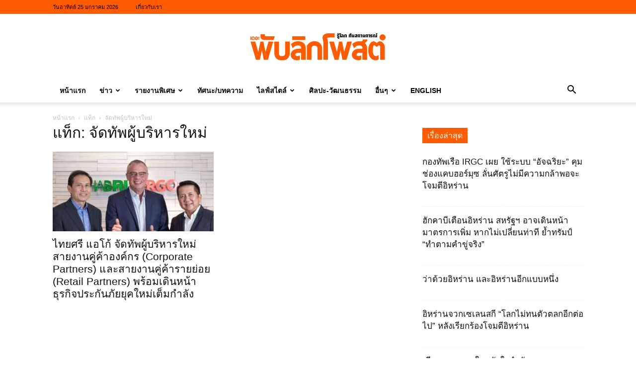

--- FILE ---
content_type: text/html; charset=UTF-8
request_url: https://www.publicpostonline.net/tag/%E0%B8%88%E0%B8%B1%E0%B8%94%E0%B8%97%E0%B8%B1%E0%B8%9E%E0%B8%9C%E0%B8%B9%E0%B9%89%E0%B8%9A%E0%B8%A3%E0%B8%B4%E0%B8%AB%E0%B8%B2%E0%B8%A3%E0%B9%83%E0%B8%AB%E0%B8%A1%E0%B9%88
body_size: 19357
content:
<!doctype html >
<!--[if IE 8]>    <html class="ie8" lang="en"> <![endif]-->
<!--[if IE 9]>    <html class="ie9" lang="en"> <![endif]-->
<!--[if gt IE 8]><!--> <html lang="th"> <!--<![endif]-->
<head>
    <title>จัดทัพผู้บริหารใหม่ Archives - เดอะพับลิกโพสต์</title>
    <meta charset="UTF-8" />
    <meta name="viewport" content="width=device-width, initial-scale=1.0">
    <link rel="pingback" href="https://www.publicpostonline.net/xmlrpc.php" />
    <meta name='robots' content='index, follow, max-image-preview:large, max-snippet:-1, max-video-preview:-1' />
<link rel="icon" type="image/png" href="https://www.publicpostonline.net/wp-content/uploads/2019/11/favicon.png">
	<!-- This site is optimized with the Yoast SEO plugin v26.8 - https://yoast.com/product/yoast-seo-wordpress/ -->
	<link rel="canonical" href="https://www.publicpostonline.net/tag/จัดทัพผู้บริหารใหม่" />
	<meta property="og:locale" content="th_TH" />
	<meta property="og:type" content="article" />
	<meta property="og:title" content="จัดทัพผู้บริหารใหม่ Archives - เดอะพับลิกโพสต์" />
	<meta property="og:url" content="https://www.publicpostonline.net/tag/จัดทัพผู้บริหารใหม่" />
	<meta property="og:site_name" content="เดอะพับลิกโพสต์" />
	<meta name="twitter:card" content="summary_large_image" />
	<meta name="twitter:site" content="@ThepublicpostTH" />
	<script type="application/ld+json" class="yoast-schema-graph">{"@context":"https://schema.org","@graph":[{"@type":"CollectionPage","@id":"https://www.publicpostonline.net/tag/%e0%b8%88%e0%b8%b1%e0%b8%94%e0%b8%97%e0%b8%b1%e0%b8%9e%e0%b8%9c%e0%b8%b9%e0%b9%89%e0%b8%9a%e0%b8%a3%e0%b8%b4%e0%b8%ab%e0%b8%b2%e0%b8%a3%e0%b9%83%e0%b8%ab%e0%b8%a1%e0%b9%88","url":"https://www.publicpostonline.net/tag/%e0%b8%88%e0%b8%b1%e0%b8%94%e0%b8%97%e0%b8%b1%e0%b8%9e%e0%b8%9c%e0%b8%b9%e0%b9%89%e0%b8%9a%e0%b8%a3%e0%b8%b4%e0%b8%ab%e0%b8%b2%e0%b8%a3%e0%b9%83%e0%b8%ab%e0%b8%a1%e0%b9%88","name":"จัดทัพผู้บริหารใหม่ Archives - เดอะพับลิกโพสต์","isPartOf":{"@id":"https://www.publicpostonline.net/#website"},"primaryImageOfPage":{"@id":"https://www.publicpostonline.net/tag/%e0%b8%88%e0%b8%b1%e0%b8%94%e0%b8%97%e0%b8%b1%e0%b8%9e%e0%b8%9c%e0%b8%b9%e0%b9%89%e0%b8%9a%e0%b8%a3%e0%b8%b4%e0%b8%ab%e0%b8%b2%e0%b8%a3%e0%b9%83%e0%b8%ab%e0%b8%a1%e0%b9%88#primaryimage"},"image":{"@id":"https://www.publicpostonline.net/tag/%e0%b8%88%e0%b8%b1%e0%b8%94%e0%b8%97%e0%b8%b1%e0%b8%9e%e0%b8%9c%e0%b8%b9%e0%b9%89%e0%b8%9a%e0%b8%a3%e0%b8%b4%e0%b8%ab%e0%b8%b2%e0%b8%a3%e0%b9%83%e0%b8%ab%e0%b8%a1%e0%b9%88#primaryimage"},"thumbnailUrl":"https://www.publicpostonline.net/wp-content/uploads/2022/03/publicpostonline.net-corporate-partners-retail-partners----.jpg","breadcrumb":{"@id":"https://www.publicpostonline.net/tag/%e0%b8%88%e0%b8%b1%e0%b8%94%e0%b8%97%e0%b8%b1%e0%b8%9e%e0%b8%9c%e0%b8%b9%e0%b9%89%e0%b8%9a%e0%b8%a3%e0%b8%b4%e0%b8%ab%e0%b8%b2%e0%b8%a3%e0%b9%83%e0%b8%ab%e0%b8%a1%e0%b9%88#breadcrumb"},"inLanguage":"th"},{"@type":"ImageObject","inLanguage":"th","@id":"https://www.publicpostonline.net/tag/%e0%b8%88%e0%b8%b1%e0%b8%94%e0%b8%97%e0%b8%b1%e0%b8%9e%e0%b8%9c%e0%b8%b9%e0%b9%89%e0%b8%9a%e0%b8%a3%e0%b8%b4%e0%b8%ab%e0%b8%b2%e0%b8%a3%e0%b9%83%e0%b8%ab%e0%b8%a1%e0%b9%88#primaryimage","url":"https://www.publicpostonline.net/wp-content/uploads/2022/03/publicpostonline.net-corporate-partners-retail-partners----.jpg","contentUrl":"https://www.publicpostonline.net/wp-content/uploads/2022/03/publicpostonline.net-corporate-partners-retail-partners----.jpg","width":700,"height":472,"caption":"(จากซ้ายไปขวา) นายคเชนทร์ กังสดาลณที, นายอเล็กแซนเดอร์ แองเคิล และนายวิศิษฐ์ โทนุสิน"},{"@type":"BreadcrumbList","@id":"https://www.publicpostonline.net/tag/%e0%b8%88%e0%b8%b1%e0%b8%94%e0%b8%97%e0%b8%b1%e0%b8%9e%e0%b8%9c%e0%b8%b9%e0%b9%89%e0%b8%9a%e0%b8%a3%e0%b8%b4%e0%b8%ab%e0%b8%b2%e0%b8%a3%e0%b9%83%e0%b8%ab%e0%b8%a1%e0%b9%88#breadcrumb","itemListElement":[{"@type":"ListItem","position":1,"name":"Home","item":"https://www.publicpostonline.net/"},{"@type":"ListItem","position":2,"name":"จัดทัพผู้บริหารใหม่"}]},{"@type":"WebSite","@id":"https://www.publicpostonline.net/#website","url":"https://www.publicpostonline.net/","name":"เดอะพับลิกโพสต์","description":"รู้โลก ทันสถานการณ์ ข่าวการเมือง ข่าวต่างประเทศ ข่าวมุสลิม สื่อมุสลิม ข่าวอิสลาม สื่ออิสลาม","publisher":{"@id":"https://www.publicpostonline.net/#organization"},"potentialAction":[{"@type":"SearchAction","target":{"@type":"EntryPoint","urlTemplate":"https://www.publicpostonline.net/?s={search_term_string}"},"query-input":{"@type":"PropertyValueSpecification","valueRequired":true,"valueName":"search_term_string"}}],"inLanguage":"th"},{"@type":"Organization","@id":"https://www.publicpostonline.net/#organization","name":"เดอะพับลิกโพสต์","url":"https://www.publicpostonline.net/","logo":{"@type":"ImageObject","inLanguage":"th","@id":"https://www.publicpostonline.net/#/schema/logo/image/","url":"https://www.publicpostonline.net/wp-content/uploads/2018/08/logo-thepublicpost-orange.png","contentUrl":"https://www.publicpostonline.net/wp-content/uploads/2018/08/logo-thepublicpost-orange.png","width":272,"height":90,"caption":"เดอะพับลิกโพสต์"},"image":{"@id":"https://www.publicpostonline.net/#/schema/logo/image/"},"sameAs":["https://www.facebook.com/publicpostonline","https://x.com/ThepublicpostTH"]}]}</script>
	<!-- / Yoast SEO plugin. -->


<link rel='dns-prefetch' href='//www.googletagmanager.com' />
<link rel="alternate" type="application/rss+xml" title="เดอะพับลิกโพสต์ &raquo; ฟีด" href="https://www.publicpostonline.net/feed" />
<link rel="alternate" type="application/rss+xml" title="เดอะพับลิกโพสต์ &raquo; ฟีดความเห็น" href="https://www.publicpostonline.net/comments/feed" />
<link rel="alternate" type="application/rss+xml" title="เดอะพับลิกโพสต์ &raquo; จัดทัพผู้บริหารใหม่ ฟีดป้ายกำกับ" href="https://www.publicpostonline.net/tag/%e0%b8%88%e0%b8%b1%e0%b8%94%e0%b8%97%e0%b8%b1%e0%b8%9e%e0%b8%9c%e0%b8%b9%e0%b9%89%e0%b8%9a%e0%b8%a3%e0%b8%b4%e0%b8%ab%e0%b8%b2%e0%b8%a3%e0%b9%83%e0%b8%ab%e0%b8%a1%e0%b9%88/feed" />
<style id='wp-img-auto-sizes-contain-inline-css' type='text/css'>
img:is([sizes=auto i],[sizes^="auto," i]){contain-intrinsic-size:3000px 1500px}
/*# sourceURL=wp-img-auto-sizes-contain-inline-css */
</style>
<style id='classic-theme-styles-inline-css' type='text/css'>
/*! This file is auto-generated */
.wp-block-button__link{color:#fff;background-color:#32373c;border-radius:9999px;box-shadow:none;text-decoration:none;padding:calc(.667em + 2px) calc(1.333em + 2px);font-size:1.125em}.wp-block-file__button{background:#32373c;color:#fff;text-decoration:none}
/*# sourceURL=/wp-includes/css/classic-themes.min.css */
</style>
<link rel='stylesheet' id='td-plugin-multi-purpose-css' href='https://www.publicpostonline.net/wp-content/plugins/td-composer/td-multi-purpose/style.css?ver=9c5a7338c90cbd82cb580e34cffb127f' type='text/css' media='all' />
<link rel='stylesheet' id='td-theme-css' href='https://www.publicpostonline.net/wp-content/themes/Newspaper/style.css?ver=12.7.4' type='text/css' media='all' />
<style id='td-theme-inline-css' type='text/css'>
    
        /* custom css - generated by TagDiv Composer */
        @media (max-width: 767px) {
            .td-header-desktop-wrap {
                display: none;
            }
        }
        @media (min-width: 767px) {
            .td-header-mobile-wrap {
                display: none;
            }
        }
    
	
/*# sourceURL=td-theme-inline-css */
</style>
<link rel='stylesheet' id='td-legacy-framework-front-style-css' href='https://www.publicpostonline.net/wp-content/plugins/td-composer/legacy/Newspaper/assets/css/td_legacy_main.css?ver=9c5a7338c90cbd82cb580e34cffb127f' type='text/css' media='all' />
<link rel='stylesheet' id='td-standard-pack-framework-front-style-css' href='https://www.publicpostonline.net/wp-content/plugins/td-standard-pack/Newspaper/assets/css/td_standard_pack_main.css?ver=1314111a2e147bac488ccdd97e4704ff' type='text/css' media='all' />
<link rel='stylesheet' id='tdb_style_cloud_templates_front-css' href='https://www.publicpostonline.net/wp-content/plugins/td-cloud-library/assets/css/tdb_main.css?ver=496e217dc78570a2932146e73f7c4a14' type='text/css' media='all' />
<script type="text/javascript" src="https://www.publicpostonline.net/wp-includes/js/jquery/jquery.min.js?ver=3.7.1" id="jquery-core-js"></script>
<script type="text/javascript" src="https://www.publicpostonline.net/wp-includes/js/jquery/jquery-migrate.min.js?ver=3.4.1" id="jquery-migrate-js"></script>

<!-- Google tag (gtag.js) snippet added by Site Kit -->
<!-- Google Analytics snippet added by Site Kit -->
<script type="text/javascript" src="https://www.googletagmanager.com/gtag/js?id=GT-P8V23XF" id="google_gtagjs-js" async></script>
<script type="text/javascript" id="google_gtagjs-js-after">
/* <![CDATA[ */
window.dataLayer = window.dataLayer || [];function gtag(){dataLayer.push(arguments);}
gtag("set","linker",{"domains":["www.publicpostonline.net"]});
gtag("js", new Date());
gtag("set", "developer_id.dZTNiMT", true);
gtag("config", "GT-P8V23XF");
//# sourceURL=google_gtagjs-js-after
/* ]]> */
</script>
<link rel="https://api.w.org/" href="https://www.publicpostonline.net/wp-json/" /><link rel="alternate" title="JSON" type="application/json" href="https://www.publicpostonline.net/wp-json/wp/v2/tags/13914" /><link rel="EditURI" type="application/rsd+xml" title="RSD" href="https://www.publicpostonline.net/xmlrpc.php?rsd" />

<meta name="generator" content="Site Kit by Google 1.170.0" />    <script>
        window.tdb_global_vars = {"wpRestUrl":"https:\/\/www.publicpostonline.net\/wp-json\/","permalinkStructure":"\/%post_id%"};
        window.tdb_p_autoload_vars = {"isAjax":false,"isAdminBarShowing":false};
    </script>
    
    <style id="tdb-global-colors">
        /* custom css - generated by TagDiv Composer */
        :root {--accent-color: #fff;}
    </style>

    
	
<!-- Google AdSense meta tags added by Site Kit -->
<meta name="google-adsense-platform-account" content="ca-host-pub-2644536267352236">
<meta name="google-adsense-platform-domain" content="sitekit.withgoogle.com">
<!-- End Google AdSense meta tags added by Site Kit -->

<!-- JS generated by theme -->

<script type="text/javascript" id="td-generated-header-js">
    
    

	    var tdBlocksArray = []; //here we store all the items for the current page

	    // td_block class - each ajax block uses a object of this class for requests
	    function tdBlock() {
		    this.id = '';
		    this.block_type = 1; //block type id (1-234 etc)
		    this.atts = '';
		    this.td_column_number = '';
		    this.td_current_page = 1; //
		    this.post_count = 0; //from wp
		    this.found_posts = 0; //from wp
		    this.max_num_pages = 0; //from wp
		    this.td_filter_value = ''; //current live filter value
		    this.is_ajax_running = false;
		    this.td_user_action = ''; // load more or infinite loader (used by the animation)
		    this.header_color = '';
		    this.ajax_pagination_infinite_stop = ''; //show load more at page x
	    }

        // td_js_generator - mini detector
        ( function () {
            var htmlTag = document.getElementsByTagName("html")[0];

	        if ( navigator.userAgent.indexOf("MSIE 10.0") > -1 ) {
                htmlTag.className += ' ie10';
            }

            if ( !!navigator.userAgent.match(/Trident.*rv\:11\./) ) {
                htmlTag.className += ' ie11';
            }

	        if ( navigator.userAgent.indexOf("Edge") > -1 ) {
                htmlTag.className += ' ieEdge';
            }

            if ( /(iPad|iPhone|iPod)/g.test(navigator.userAgent) ) {
                htmlTag.className += ' td-md-is-ios';
            }

            var user_agent = navigator.userAgent.toLowerCase();
            if ( user_agent.indexOf("android") > -1 ) {
                htmlTag.className += ' td-md-is-android';
            }

            if ( -1 !== navigator.userAgent.indexOf('Mac OS X')  ) {
                htmlTag.className += ' td-md-is-os-x';
            }

            if ( /chrom(e|ium)/.test(navigator.userAgent.toLowerCase()) ) {
               htmlTag.className += ' td-md-is-chrome';
            }

            if ( -1 !== navigator.userAgent.indexOf('Firefox') ) {
                htmlTag.className += ' td-md-is-firefox';
            }

            if ( -1 !== navigator.userAgent.indexOf('Safari') && -1 === navigator.userAgent.indexOf('Chrome') ) {
                htmlTag.className += ' td-md-is-safari';
            }

            if( -1 !== navigator.userAgent.indexOf('IEMobile') ){
                htmlTag.className += ' td-md-is-iemobile';
            }

        })();

        var tdLocalCache = {};

        ( function () {
            "use strict";

            tdLocalCache = {
                data: {},
                remove: function (resource_id) {
                    delete tdLocalCache.data[resource_id];
                },
                exist: function (resource_id) {
                    return tdLocalCache.data.hasOwnProperty(resource_id) && tdLocalCache.data[resource_id] !== null;
                },
                get: function (resource_id) {
                    return tdLocalCache.data[resource_id];
                },
                set: function (resource_id, cachedData) {
                    tdLocalCache.remove(resource_id);
                    tdLocalCache.data[resource_id] = cachedData;
                }
            };
        })();

    
    
var td_viewport_interval_list=[{"limitBottom":767,"sidebarWidth":228},{"limitBottom":1018,"sidebarWidth":300},{"limitBottom":1140,"sidebarWidth":324}];
var td_animation_stack_effect="type2";
var tds_animation_stack=true;
var td_animation_stack_specific_selectors=".entry-thumb, img[class*=\"wp-image-\"], a.td-sml-link-to-image > img, .td-lazy-img";
var td_animation_stack_general_selectors=".td-animation-stack .entry-thumb, .post .entry-thumb, .post img[class*=\"wp-image-\"], a.td-sml-link-to-image > img, .td-animation-stack .td-lazy-img";
var tdc_is_installed="yes";
var tdc_domain_active=false;
var td_ajax_url="https:\/\/www.publicpostonline.net\/wp-admin\/admin-ajax.php?td_theme_name=Newspaper&v=12.7.4";
var td_get_template_directory_uri="https:\/\/www.publicpostonline.net\/wp-content\/plugins\/td-composer\/legacy\/common";
var tds_snap_menu="smart_snap_always";
var tds_logo_on_sticky="";
var tds_header_style="9";
var td_please_wait="\u0e01\u0e23\u0e38\u0e13\u0e32\u0e23\u0e2d\u0e2a\u0e31\u0e01\u0e04\u0e23\u0e39\u0e48\u2026";
var td_email_user_pass_incorrect="\u0e1c\u0e39\u0e49\u0e43\u0e0a\u0e49\u0e2b\u0e23\u0e37\u0e2d\u0e23\u0e2b\u0e31\u0e2a\u0e1c\u0e48\u0e32\u0e19\u0e44\u0e21\u0e48\u0e16\u0e39\u0e01\u0e15\u0e49\u0e2d\u0e07!";
var td_email_user_incorrect="\u0e2d\u0e35\u0e40\u0e21\u0e25\u0e4c\u0e2b\u0e23\u0e37\u0e2d\u0e0a\u0e37\u0e48\u0e2d\u0e1c\u0e39\u0e49\u0e43\u0e0a\u0e49\u0e44\u0e21\u0e48\u0e16\u0e39\u0e01\u0e15\u0e49\u0e2d\u0e07!";
var td_email_incorrect="\u0e2d\u0e35\u0e40\u0e21\u0e25\u0e4c\u0e44\u0e21\u0e48\u0e16\u0e39\u0e01\u0e15\u0e49\u0e2d\u0e07!";
var td_user_incorrect="Username incorrect!";
var td_email_user_empty="Email or username empty!";
var td_pass_empty="Pass empty!";
var td_pass_pattern_incorrect="Invalid Pass Pattern!";
var td_retype_pass_incorrect="Retyped Pass incorrect!";
var tds_more_articles_on_post_enable="";
var tds_more_articles_on_post_time_to_wait="";
var tds_more_articles_on_post_pages_distance_from_top=0;
var tds_captcha="";
var tds_theme_color_site_wide="#ff5b00";
var tds_smart_sidebar="enabled";
var tdThemeName="Newspaper";
var tdThemeNameWl="Newspaper";
var td_magnific_popup_translation_tPrev="\u0e01\u0e48\u0e2d\u0e19\u0e2b\u0e19\u0e49\u0e32\u0e19\u0e35\u0e49 (\u0e1b\u0e38\u0e48\u0e21\u0e25\u0e39\u0e01\u0e28\u0e23\u0e0b\u0e49\u0e32\u0e22)";
var td_magnific_popup_translation_tNext="\u0e16\u0e31\u0e14\u0e44\u0e1b (\u0e1b\u0e38\u0e48\u0e21\u0e25\u0e39\u0e01\u0e28\u0e23\u0e02\u0e27\u0e32)";
var td_magnific_popup_translation_tCounter="%curr%\u0e02\u0e2d\u0e07%total%";
var td_magnific_popup_translation_ajax_tError="\u0e40\u0e19\u0e37\u0e49\u0e2d\u0e2b\u0e32\u0e08\u0e32\u0e01%url%\u0e44\u0e21\u0e48\u0e2a\u0e32\u0e21\u0e32\u0e23\u0e16\u0e42\u0e2b\u0e25\u0e14";
var td_magnific_popup_translation_image_tError="\u0e23\u0e39\u0e1b\u0e20\u0e32\u0e1e#%curr%\u0e44\u0e21\u0e48\u0e2a\u0e32\u0e21\u0e32\u0e23\u0e16\u0e42\u0e2b\u0e25\u0e14";
var tdBlockNonce="496d5d29fb";
var tdMobileMenu="enabled";
var tdMobileSearch="enabled";
var tdDateNamesI18n={"month_names":["\u0e21\u0e01\u0e23\u0e32\u0e04\u0e21","\u0e01\u0e38\u0e21\u0e20\u0e32\u0e1e\u0e31\u0e19\u0e18\u0e4c","\u0e21\u0e35\u0e19\u0e32\u0e04\u0e21","\u0e40\u0e21\u0e29\u0e32\u0e22\u0e19","\u0e1e\u0e24\u0e29\u0e20\u0e32\u0e04\u0e21","\u0e21\u0e34\u0e16\u0e38\u0e19\u0e32\u0e22\u0e19","\u0e01\u0e23\u0e01\u0e0e\u0e32\u0e04\u0e21","\u0e2a\u0e34\u0e07\u0e2b\u0e32\u0e04\u0e21","\u0e01\u0e31\u0e19\u0e22\u0e32\u0e22\u0e19","\u0e15\u0e38\u0e25\u0e32\u0e04\u0e21","\u0e1e\u0e24\u0e28\u0e08\u0e34\u0e01\u0e32\u0e22\u0e19","\u0e18\u0e31\u0e19\u0e27\u0e32\u0e04\u0e21"],"month_names_short":["\u0e21.\u0e04.","\u0e01.\u0e1e.","\u0e21\u0e35.\u0e04.","\u0e40\u0e21.\u0e22.","\u0e1e.\u0e04.","\u0e21\u0e34.\u0e22.","\u0e01.\u0e04.","\u0e2a.\u0e04.","\u0e01.\u0e22.","\u0e15.\u0e04.","\u0e1e.\u0e22.","\u0e18.\u0e04."],"day_names":["\u0e27\u0e31\u0e19\u0e2d\u0e32\u0e17\u0e34\u0e15\u0e22\u0e4c","\u0e27\u0e31\u0e19\u0e08\u0e31\u0e19\u0e17\u0e23\u0e4c","\u0e27\u0e31\u0e19\u0e2d\u0e31\u0e07\u0e04\u0e32\u0e23","\u0e27\u0e31\u0e19\u0e1e\u0e38\u0e18","\u0e27\u0e31\u0e19\u0e1e\u0e24\u0e2b\u0e31\u0e2a\u0e1a\u0e14\u0e35","\u0e27\u0e31\u0e19\u0e28\u0e38\u0e01\u0e23\u0e4c","\u0e27\u0e31\u0e19\u0e40\u0e2a\u0e32\u0e23\u0e4c"],"day_names_short":["\u0e2d\u0e32\u0e17\u0e34\u0e15\u0e22\u0e4c","\u0e08\u0e31\u0e19\u0e17\u0e23\u0e4c","\u0e2d\u0e31\u0e07\u0e04\u0e32\u0e23","\u0e1e\u0e38\u0e18","\u0e1e\u0e24\u0e2b\u0e31\u0e2a","\u0e28\u0e38\u0e01\u0e23\u0e4c","\u0e40\u0e2a\u0e32\u0e23\u0e4c"]};
var tdb_modal_confirm="\u0e1a\u0e31\u0e19\u0e17\u0e36\u0e01";
var tdb_modal_cancel="\u0e22\u0e01\u0e40\u0e25\u0e34\u0e01";
var tdb_modal_confirm_alt="\u0e43\u0e0a\u0e48";
var tdb_modal_cancel_alt="\u0e40\u0e25\u0e02\u0e17\u0e35\u0e48";
var td_deploy_mode="deploy";
var td_ad_background_click_link="";
var td_ad_background_click_target="";
</script>

<style type="text/css">.saboxplugin-wrap{-webkit-box-sizing:border-box;-moz-box-sizing:border-box;-ms-box-sizing:border-box;box-sizing:border-box;border:1px solid #eee;width:100%;clear:both;display:block;overflow:hidden;word-wrap:break-word;position:relative}.saboxplugin-wrap .saboxplugin-gravatar{float:left;padding:0 20px 20px 20px}.saboxplugin-wrap .saboxplugin-gravatar img{max-width:100px;height:auto;border-radius:0;}.saboxplugin-wrap .saboxplugin-authorname{font-size:18px;line-height:1;margin:20px 0 0 20px;display:block}.saboxplugin-wrap .saboxplugin-authorname a{text-decoration:none}.saboxplugin-wrap .saboxplugin-authorname a:focus{outline:0}.saboxplugin-wrap .saboxplugin-desc{display:block;margin:5px 20px}.saboxplugin-wrap .saboxplugin-desc a{text-decoration:underline}.saboxplugin-wrap .saboxplugin-desc p{margin:5px 0 12px}.saboxplugin-wrap .saboxplugin-web{margin:0 20px 15px;text-align:left}.saboxplugin-wrap .sab-web-position{text-align:right}.saboxplugin-wrap .saboxplugin-web a{color:#ccc;text-decoration:none}.saboxplugin-wrap .saboxplugin-socials{position:relative;display:block;background:#fcfcfc;padding:5px;border-top:1px solid #eee}.saboxplugin-wrap .saboxplugin-socials a svg{width:20px;height:20px}.saboxplugin-wrap .saboxplugin-socials a svg .st2{fill:#fff; transform-origin:center center;}.saboxplugin-wrap .saboxplugin-socials a svg .st1{fill:rgba(0,0,0,.3)}.saboxplugin-wrap .saboxplugin-socials a:hover{opacity:.8;-webkit-transition:opacity .4s;-moz-transition:opacity .4s;-o-transition:opacity .4s;transition:opacity .4s;box-shadow:none!important;-webkit-box-shadow:none!important}.saboxplugin-wrap .saboxplugin-socials .saboxplugin-icon-color{box-shadow:none;padding:0;border:0;-webkit-transition:opacity .4s;-moz-transition:opacity .4s;-o-transition:opacity .4s;transition:opacity .4s;display:inline-block;color:#fff;font-size:0;text-decoration:inherit;margin:5px;-webkit-border-radius:0;-moz-border-radius:0;-ms-border-radius:0;-o-border-radius:0;border-radius:0;overflow:hidden}.saboxplugin-wrap .saboxplugin-socials .saboxplugin-icon-grey{text-decoration:inherit;box-shadow:none;position:relative;display:-moz-inline-stack;display:inline-block;vertical-align:middle;zoom:1;margin:10px 5px;color:#444;fill:#444}.clearfix:after,.clearfix:before{content:' ';display:table;line-height:0;clear:both}.ie7 .clearfix{zoom:1}.saboxplugin-socials.sabox-colored .saboxplugin-icon-color .sab-twitch{border-color:#38245c}.saboxplugin-socials.sabox-colored .saboxplugin-icon-color .sab-behance{border-color:#003eb0}.saboxplugin-socials.sabox-colored .saboxplugin-icon-color .sab-deviantart{border-color:#036824}.saboxplugin-socials.sabox-colored .saboxplugin-icon-color .sab-digg{border-color:#00327c}.saboxplugin-socials.sabox-colored .saboxplugin-icon-color .sab-dribbble{border-color:#ba1655}.saboxplugin-socials.sabox-colored .saboxplugin-icon-color .sab-facebook{border-color:#1e2e4f}.saboxplugin-socials.sabox-colored .saboxplugin-icon-color .sab-flickr{border-color:#003576}.saboxplugin-socials.sabox-colored .saboxplugin-icon-color .sab-github{border-color:#264874}.saboxplugin-socials.sabox-colored .saboxplugin-icon-color .sab-google{border-color:#0b51c5}.saboxplugin-socials.sabox-colored .saboxplugin-icon-color .sab-html5{border-color:#902e13}.saboxplugin-socials.sabox-colored .saboxplugin-icon-color .sab-instagram{border-color:#1630aa}.saboxplugin-socials.sabox-colored .saboxplugin-icon-color .sab-linkedin{border-color:#00344f}.saboxplugin-socials.sabox-colored .saboxplugin-icon-color .sab-pinterest{border-color:#5b040e}.saboxplugin-socials.sabox-colored .saboxplugin-icon-color .sab-reddit{border-color:#992900}.saboxplugin-socials.sabox-colored .saboxplugin-icon-color .sab-rss{border-color:#a43b0a}.saboxplugin-socials.sabox-colored .saboxplugin-icon-color .sab-sharethis{border-color:#5d8420}.saboxplugin-socials.sabox-colored .saboxplugin-icon-color .sab-soundcloud{border-color:#995200}.saboxplugin-socials.sabox-colored .saboxplugin-icon-color .sab-spotify{border-color:#0f612c}.saboxplugin-socials.sabox-colored .saboxplugin-icon-color .sab-stackoverflow{border-color:#a95009}.saboxplugin-socials.sabox-colored .saboxplugin-icon-color .sab-steam{border-color:#006388}.saboxplugin-socials.sabox-colored .saboxplugin-icon-color .sab-user_email{border-color:#b84e05}.saboxplugin-socials.sabox-colored .saboxplugin-icon-color .sab-tumblr{border-color:#10151b}.saboxplugin-socials.sabox-colored .saboxplugin-icon-color .sab-twitter{border-color:#0967a0}.saboxplugin-socials.sabox-colored .saboxplugin-icon-color .sab-vimeo{border-color:#0d7091}.saboxplugin-socials.sabox-colored .saboxplugin-icon-color .sab-windows{border-color:#003f71}.saboxplugin-socials.sabox-colored .saboxplugin-icon-color .sab-whatsapp{border-color:#003f71}.saboxplugin-socials.sabox-colored .saboxplugin-icon-color .sab-wordpress{border-color:#0f3647}.saboxplugin-socials.sabox-colored .saboxplugin-icon-color .sab-yahoo{border-color:#14002d}.saboxplugin-socials.sabox-colored .saboxplugin-icon-color .sab-youtube{border-color:#900}.saboxplugin-socials.sabox-colored .saboxplugin-icon-color .sab-xing{border-color:#000202}.saboxplugin-socials.sabox-colored .saboxplugin-icon-color .sab-mixcloud{border-color:#2475a0}.saboxplugin-socials.sabox-colored .saboxplugin-icon-color .sab-vk{border-color:#243549}.saboxplugin-socials.sabox-colored .saboxplugin-icon-color .sab-medium{border-color:#00452c}.saboxplugin-socials.sabox-colored .saboxplugin-icon-color .sab-quora{border-color:#420e00}.saboxplugin-socials.sabox-colored .saboxplugin-icon-color .sab-meetup{border-color:#9b181c}.saboxplugin-socials.sabox-colored .saboxplugin-icon-color .sab-goodreads{border-color:#000}.saboxplugin-socials.sabox-colored .saboxplugin-icon-color .sab-snapchat{border-color:#999700}.saboxplugin-socials.sabox-colored .saboxplugin-icon-color .sab-500px{border-color:#00557f}.saboxplugin-socials.sabox-colored .saboxplugin-icon-color .sab-mastodont{border-color:#185886}.sabox-plus-item{margin-bottom:20px}@media screen and (max-width:480px){.saboxplugin-wrap{text-align:center}.saboxplugin-wrap .saboxplugin-gravatar{float:none;padding:20px 0;text-align:center;margin:0 auto;display:block}.saboxplugin-wrap .saboxplugin-gravatar img{float:none;display:inline-block;display:-moz-inline-stack;vertical-align:middle;zoom:1}.saboxplugin-wrap .saboxplugin-desc{margin:0 10px 20px;text-align:center}.saboxplugin-wrap .saboxplugin-authorname{text-align:center;margin:10px 0 20px}}body .saboxplugin-authorname a,body .saboxplugin-authorname a:hover{box-shadow:none;-webkit-box-shadow:none}a.sab-profile-edit{font-size:16px!important;line-height:1!important}.sab-edit-settings a,a.sab-profile-edit{color:#0073aa!important;box-shadow:none!important;-webkit-box-shadow:none!important}.sab-edit-settings{margin-right:15px;position:absolute;right:0;z-index:2;bottom:10px;line-height:20px}.sab-edit-settings i{margin-left:5px}.saboxplugin-socials{line-height:1!important}.rtl .saboxplugin-wrap .saboxplugin-gravatar{float:right}.rtl .saboxplugin-wrap .saboxplugin-authorname{display:flex;align-items:center}.rtl .saboxplugin-wrap .saboxplugin-authorname .sab-profile-edit{margin-right:10px}.rtl .sab-edit-settings{right:auto;left:0}img.sab-custom-avatar{max-width:75px;}.saboxplugin-wrap .saboxplugin-gravatar img {-webkit-border-radius:50%;-moz-border-radius:50%;-ms-border-radius:50%;-o-border-radius:50%;border-radius:50%;}.saboxplugin-wrap .saboxplugin-gravatar img {-webkit-border-radius:50%;-moz-border-radius:50%;-ms-border-radius:50%;-o-border-radius:50%;border-radius:50%;}.saboxplugin-wrap {margin-top:0px; margin-bottom:0px; padding: 0px 0px }.saboxplugin-wrap .saboxplugin-authorname {font-size:16px; line-height:23px;}.saboxplugin-wrap .saboxplugin-desc p, .saboxplugin-wrap .saboxplugin-desc {font-size:12px !important; line-height:19px !important;}.saboxplugin-wrap .saboxplugin-web {font-size:14px;}.saboxplugin-wrap .saboxplugin-socials a svg {width:18px;height:18px;}</style>
<!-- Header style compiled by theme -->

<style>
/* custom css - generated by TagDiv Composer */
    
:root{--td_excl_label:'พิเศษ';--td_theme_color:#ff5b00;--td_slider_text:rgba(255,91,0,0.7);--td_mobile_menu_color:#ffffff;--td_mobile_icons_color:#000000;--td_mobile_gradient_one_mob:#ff5b00;--td_mobile_gradient_two_mob:#ff630f;--td_mobile_text_active_color:#eeee22}.td-header-style-12 .td-header-menu-wrap-full,.td-header-style-12 .td-affix,.td-grid-style-1.td-hover-1 .td-big-grid-post:hover .td-post-category,.td-grid-style-5.td-hover-1 .td-big-grid-post:hover .td-post-category,.td_category_template_3 .td-current-sub-category,.td_category_template_8 .td-category-header .td-category a.td-current-sub-category,.td_category_template_4 .td-category-siblings .td-category a:hover,.td_block_big_grid_9.td-grid-style-1 .td-post-category,.td_block_big_grid_9.td-grid-style-5 .td-post-category,.td-grid-style-6.td-hover-1 .td-module-thumb:after,.tdm-menu-active-style5 .td-header-menu-wrap .sf-menu>.current-menu-item>a,.tdm-menu-active-style5 .td-header-menu-wrap .sf-menu>.current-menu-ancestor>a,.tdm-menu-active-style5 .td-header-menu-wrap .sf-menu>.current-category-ancestor>a,.tdm-menu-active-style5 .td-header-menu-wrap .sf-menu>li>a:hover,.tdm-menu-active-style5 .td-header-menu-wrap .sf-menu>.sfHover>a{background-color:#ff5b00}.td_mega_menu_sub_cats .cur-sub-cat,.td-mega-span h3 a:hover,.td_mod_mega_menu:hover .entry-title a,.header-search-wrap .result-msg a:hover,.td-header-top-menu .td-drop-down-search .td_module_wrap:hover .entry-title a,.td-header-top-menu .td-icon-search:hover,.td-header-wrap .result-msg a:hover,.top-header-menu li a:hover,.top-header-menu .current-menu-item>a,.top-header-menu .current-menu-ancestor>a,.top-header-menu .current-category-ancestor>a,.td-social-icon-wrap>a:hover,.td-header-sp-top-widget .td-social-icon-wrap a:hover,.td_mod_related_posts:hover h3>a,.td-post-template-11 .td-related-title .td-related-left:hover,.td-post-template-11 .td-related-title .td-related-right:hover,.td-post-template-11 .td-related-title .td-cur-simple-item,.td-post-template-11 .td_block_related_posts .td-next-prev-wrap a:hover,.td-category-header .td-pulldown-category-filter-link:hover,.td-category-siblings .td-subcat-dropdown a:hover,.td-category-siblings .td-subcat-dropdown a.td-current-sub-category,.footer-text-wrap .footer-email-wrap a,.footer-social-wrap a:hover,.td_module_17 .td-read-more a:hover,.td_module_18 .td-read-more a:hover,.td_module_19 .td-post-author-name a:hover,.td-pulldown-syle-2 .td-subcat-dropdown:hover .td-subcat-more span,.td-pulldown-syle-2 .td-subcat-dropdown:hover .td-subcat-more i,.td-pulldown-syle-3 .td-subcat-dropdown:hover .td-subcat-more span,.td-pulldown-syle-3 .td-subcat-dropdown:hover .td-subcat-more i,.tdm-menu-active-style3 .tdm-header.td-header-wrap .sf-menu>.current-category-ancestor>a,.tdm-menu-active-style3 .tdm-header.td-header-wrap .sf-menu>.current-menu-ancestor>a,.tdm-menu-active-style3 .tdm-header.td-header-wrap .sf-menu>.current-menu-item>a,.tdm-menu-active-style3 .tdm-header.td-header-wrap .sf-menu>.sfHover>a,.tdm-menu-active-style3 .tdm-header.td-header-wrap .sf-menu>li>a:hover{color:#ff5b00}.td-mega-menu-page .wpb_content_element ul li a:hover,.td-theme-wrap .td-aj-search-results .td_module_wrap:hover .entry-title a,.td-theme-wrap .header-search-wrap .result-msg a:hover{color:#ff5b00!important}.td_category_template_8 .td-category-header .td-category a.td-current-sub-category,.td_category_template_4 .td-category-siblings .td-category a:hover,.tdm-menu-active-style4 .tdm-header .sf-menu>.current-menu-item>a,.tdm-menu-active-style4 .tdm-header .sf-menu>.current-menu-ancestor>a,.tdm-menu-active-style4 .tdm-header .sf-menu>.current-category-ancestor>a,.tdm-menu-active-style4 .tdm-header .sf-menu>li>a:hover,.tdm-menu-active-style4 .tdm-header .sf-menu>.sfHover>a{border-color:#ff5b00}.td-header-wrap .td-header-top-menu-full,.td-header-wrap .top-header-menu .sub-menu,.tdm-header-style-1.td-header-wrap .td-header-top-menu-full,.tdm-header-style-1.td-header-wrap .top-header-menu .sub-menu,.tdm-header-style-2.td-header-wrap .td-header-top-menu-full,.tdm-header-style-2.td-header-wrap .top-header-menu .sub-menu,.tdm-header-style-3.td-header-wrap .td-header-top-menu-full,.tdm-header-style-3.td-header-wrap .top-header-menu .sub-menu{background-color:#ff5b00}.td-header-style-8 .td-header-top-menu-full{background-color:transparent}.td-header-style-8 .td-header-top-menu-full .td-header-top-menu{background-color:#ff5b00;padding-left:15px;padding-right:15px}.td-header-wrap .td-header-top-menu-full .td-header-top-menu,.td-header-wrap .td-header-top-menu-full{border-bottom:none}.top-header-menu .current-menu-item>a,.top-header-menu .current-menu-ancestor>a,.top-header-menu .current-category-ancestor>a,.top-header-menu li a:hover,.td-header-sp-top-widget .td-icon-search:hover{color:#000000}.td-post-template-default .td-post-header .entry-title{font-weight:600}.td-post-content p,.td-post-content{font-size:16px}
:root{--td_excl_label:'พิเศษ';--td_theme_color:#ff5b00;--td_slider_text:rgba(255,91,0,0.7);--td_mobile_menu_color:#ffffff;--td_mobile_icons_color:#000000;--td_mobile_gradient_one_mob:#ff5b00;--td_mobile_gradient_two_mob:#ff630f;--td_mobile_text_active_color:#eeee22}.td-header-style-12 .td-header-menu-wrap-full,.td-header-style-12 .td-affix,.td-grid-style-1.td-hover-1 .td-big-grid-post:hover .td-post-category,.td-grid-style-5.td-hover-1 .td-big-grid-post:hover .td-post-category,.td_category_template_3 .td-current-sub-category,.td_category_template_8 .td-category-header .td-category a.td-current-sub-category,.td_category_template_4 .td-category-siblings .td-category a:hover,.td_block_big_grid_9.td-grid-style-1 .td-post-category,.td_block_big_grid_9.td-grid-style-5 .td-post-category,.td-grid-style-6.td-hover-1 .td-module-thumb:after,.tdm-menu-active-style5 .td-header-menu-wrap .sf-menu>.current-menu-item>a,.tdm-menu-active-style5 .td-header-menu-wrap .sf-menu>.current-menu-ancestor>a,.tdm-menu-active-style5 .td-header-menu-wrap .sf-menu>.current-category-ancestor>a,.tdm-menu-active-style5 .td-header-menu-wrap .sf-menu>li>a:hover,.tdm-menu-active-style5 .td-header-menu-wrap .sf-menu>.sfHover>a{background-color:#ff5b00}.td_mega_menu_sub_cats .cur-sub-cat,.td-mega-span h3 a:hover,.td_mod_mega_menu:hover .entry-title a,.header-search-wrap .result-msg a:hover,.td-header-top-menu .td-drop-down-search .td_module_wrap:hover .entry-title a,.td-header-top-menu .td-icon-search:hover,.td-header-wrap .result-msg a:hover,.top-header-menu li a:hover,.top-header-menu .current-menu-item>a,.top-header-menu .current-menu-ancestor>a,.top-header-menu .current-category-ancestor>a,.td-social-icon-wrap>a:hover,.td-header-sp-top-widget .td-social-icon-wrap a:hover,.td_mod_related_posts:hover h3>a,.td-post-template-11 .td-related-title .td-related-left:hover,.td-post-template-11 .td-related-title .td-related-right:hover,.td-post-template-11 .td-related-title .td-cur-simple-item,.td-post-template-11 .td_block_related_posts .td-next-prev-wrap a:hover,.td-category-header .td-pulldown-category-filter-link:hover,.td-category-siblings .td-subcat-dropdown a:hover,.td-category-siblings .td-subcat-dropdown a.td-current-sub-category,.footer-text-wrap .footer-email-wrap a,.footer-social-wrap a:hover,.td_module_17 .td-read-more a:hover,.td_module_18 .td-read-more a:hover,.td_module_19 .td-post-author-name a:hover,.td-pulldown-syle-2 .td-subcat-dropdown:hover .td-subcat-more span,.td-pulldown-syle-2 .td-subcat-dropdown:hover .td-subcat-more i,.td-pulldown-syle-3 .td-subcat-dropdown:hover .td-subcat-more span,.td-pulldown-syle-3 .td-subcat-dropdown:hover .td-subcat-more i,.tdm-menu-active-style3 .tdm-header.td-header-wrap .sf-menu>.current-category-ancestor>a,.tdm-menu-active-style3 .tdm-header.td-header-wrap .sf-menu>.current-menu-ancestor>a,.tdm-menu-active-style3 .tdm-header.td-header-wrap .sf-menu>.current-menu-item>a,.tdm-menu-active-style3 .tdm-header.td-header-wrap .sf-menu>.sfHover>a,.tdm-menu-active-style3 .tdm-header.td-header-wrap .sf-menu>li>a:hover{color:#ff5b00}.td-mega-menu-page .wpb_content_element ul li a:hover,.td-theme-wrap .td-aj-search-results .td_module_wrap:hover .entry-title a,.td-theme-wrap .header-search-wrap .result-msg a:hover{color:#ff5b00!important}.td_category_template_8 .td-category-header .td-category a.td-current-sub-category,.td_category_template_4 .td-category-siblings .td-category a:hover,.tdm-menu-active-style4 .tdm-header .sf-menu>.current-menu-item>a,.tdm-menu-active-style4 .tdm-header .sf-menu>.current-menu-ancestor>a,.tdm-menu-active-style4 .tdm-header .sf-menu>.current-category-ancestor>a,.tdm-menu-active-style4 .tdm-header .sf-menu>li>a:hover,.tdm-menu-active-style4 .tdm-header .sf-menu>.sfHover>a{border-color:#ff5b00}.td-header-wrap .td-header-top-menu-full,.td-header-wrap .top-header-menu .sub-menu,.tdm-header-style-1.td-header-wrap .td-header-top-menu-full,.tdm-header-style-1.td-header-wrap .top-header-menu .sub-menu,.tdm-header-style-2.td-header-wrap .td-header-top-menu-full,.tdm-header-style-2.td-header-wrap .top-header-menu .sub-menu,.tdm-header-style-3.td-header-wrap .td-header-top-menu-full,.tdm-header-style-3.td-header-wrap .top-header-menu .sub-menu{background-color:#ff5b00}.td-header-style-8 .td-header-top-menu-full{background-color:transparent}.td-header-style-8 .td-header-top-menu-full .td-header-top-menu{background-color:#ff5b00;padding-left:15px;padding-right:15px}.td-header-wrap .td-header-top-menu-full .td-header-top-menu,.td-header-wrap .td-header-top-menu-full{border-bottom:none}.top-header-menu .current-menu-item>a,.top-header-menu .current-menu-ancestor>a,.top-header-menu .current-category-ancestor>a,.top-header-menu li a:hover,.td-header-sp-top-widget .td-icon-search:hover{color:#000000}.td-post-template-default .td-post-header .entry-title{font-weight:600}.td-post-content p,.td-post-content{font-size:16px}
</style>

<!-- Global site tag (gtag.js) - Google Analytics -->
<script async src="https://www.googletagmanager.com/gtag/js?id=UA-60548211-2"></script>
<script>
  window.dataLayer = window.dataLayer || [];
  function gtag(){dataLayer.push(arguments);}
  gtag('js', new Date());

  gtag('config', 'UA-60548211-2');
</script>

<script async src="https://pagead2.googlesyndication.com/pagead/js/adsbygoogle.js?client=ca-pub-3512401929787103"
     crossorigin="anonymous"></script>

<!-- Google tag (gtag.js) -->
<script async src="https://www.googletagmanager.com/gtag/js?id=G-S8KFJNK585"></script>
<script>
  window.dataLayer = window.dataLayer || [];
  function gtag(){dataLayer.push(arguments);}
  gtag('js', new Date());

  gtag('config', 'G-S8KFJNK585');
</script>


<script type="application/ld+json">
    {
        "@context": "https://schema.org",
        "@type": "BreadcrumbList",
        "itemListElement": [
            {
                "@type": "ListItem",
                "position": 1,
                "item": {
                    "@type": "WebSite",
                    "@id": "https://www.publicpostonline.net/",
                    "name": "หน้าแรก"
                }
            },
            {
                "@type": "ListItem",
                "position": 2,
                    "item": {
                    "@type": "WebPage",
                    "@id": "https://www.publicpostonline.net/tag/%e0%b8%88%e0%b8%b1%e0%b8%94%e0%b8%97%e0%b8%b1%e0%b8%9e%e0%b8%9c%e0%b8%b9%e0%b9%89%e0%b8%9a%e0%b8%a3%e0%b8%b4%e0%b8%ab%e0%b8%b2%e0%b8%a3%e0%b9%83%e0%b8%ab%e0%b8%a1%e0%b9%88",
                    "name": "จัดทัพผู้บริหารใหม่"
                }
            }    
        ]
    }
</script>
<link rel="icon" href="https://www.publicpostonline.net/wp-content/uploads/2019/11/2025-10-30_21_677222-32x32.png" sizes="32x32" />
<link rel="icon" href="https://www.publicpostonline.net/wp-content/uploads/2019/11/2025-10-30_21_677222-192x192.png" sizes="192x192" />
<link rel="apple-touch-icon" href="https://www.publicpostonline.net/wp-content/uploads/2019/11/2025-10-30_21_677222-180x180.png" />
<meta name="msapplication-TileImage" content="https://www.publicpostonline.net/wp-content/uploads/2019/11/2025-10-30_21_677222-270x270.png" />

<!-- Button style compiled by theme -->

<style>
/* custom css - generated by TagDiv Composer */
    .tdm-btn-style1 {
					background-color: #ff5b00;
				}
				.tdm-btn-style2:before {
				    border-color: #ff5b00;
				}
				.tdm-btn-style2 {
				    color: #ff5b00;
				}
				.tdm-btn-style3 {
				    -webkit-box-shadow: 0 2px 16px #ff5b00;
                    -moz-box-shadow: 0 2px 16px #ff5b00;
                    box-shadow: 0 2px 16px #ff5b00;
				}
				.tdm-btn-style3:hover {
				    -webkit-box-shadow: 0 4px 26px #ff5b00;
                    -moz-box-shadow: 0 4px 26px #ff5b00;
                    box-shadow: 0 4px 26px #ff5b00;
				}
</style>

	<style id="tdw-css-placeholder">/* custom css - generated by TagDiv Composer */
</style><style id='global-styles-inline-css' type='text/css'>
:root{--wp--preset--aspect-ratio--square: 1;--wp--preset--aspect-ratio--4-3: 4/3;--wp--preset--aspect-ratio--3-4: 3/4;--wp--preset--aspect-ratio--3-2: 3/2;--wp--preset--aspect-ratio--2-3: 2/3;--wp--preset--aspect-ratio--16-9: 16/9;--wp--preset--aspect-ratio--9-16: 9/16;--wp--preset--color--black: #000000;--wp--preset--color--cyan-bluish-gray: #abb8c3;--wp--preset--color--white: #ffffff;--wp--preset--color--pale-pink: #f78da7;--wp--preset--color--vivid-red: #cf2e2e;--wp--preset--color--luminous-vivid-orange: #ff6900;--wp--preset--color--luminous-vivid-amber: #fcb900;--wp--preset--color--light-green-cyan: #7bdcb5;--wp--preset--color--vivid-green-cyan: #00d084;--wp--preset--color--pale-cyan-blue: #8ed1fc;--wp--preset--color--vivid-cyan-blue: #0693e3;--wp--preset--color--vivid-purple: #9b51e0;--wp--preset--gradient--vivid-cyan-blue-to-vivid-purple: linear-gradient(135deg,rgb(6,147,227) 0%,rgb(155,81,224) 100%);--wp--preset--gradient--light-green-cyan-to-vivid-green-cyan: linear-gradient(135deg,rgb(122,220,180) 0%,rgb(0,208,130) 100%);--wp--preset--gradient--luminous-vivid-amber-to-luminous-vivid-orange: linear-gradient(135deg,rgb(252,185,0) 0%,rgb(255,105,0) 100%);--wp--preset--gradient--luminous-vivid-orange-to-vivid-red: linear-gradient(135deg,rgb(255,105,0) 0%,rgb(207,46,46) 100%);--wp--preset--gradient--very-light-gray-to-cyan-bluish-gray: linear-gradient(135deg,rgb(238,238,238) 0%,rgb(169,184,195) 100%);--wp--preset--gradient--cool-to-warm-spectrum: linear-gradient(135deg,rgb(74,234,220) 0%,rgb(151,120,209) 20%,rgb(207,42,186) 40%,rgb(238,44,130) 60%,rgb(251,105,98) 80%,rgb(254,248,76) 100%);--wp--preset--gradient--blush-light-purple: linear-gradient(135deg,rgb(255,206,236) 0%,rgb(152,150,240) 100%);--wp--preset--gradient--blush-bordeaux: linear-gradient(135deg,rgb(254,205,165) 0%,rgb(254,45,45) 50%,rgb(107,0,62) 100%);--wp--preset--gradient--luminous-dusk: linear-gradient(135deg,rgb(255,203,112) 0%,rgb(199,81,192) 50%,rgb(65,88,208) 100%);--wp--preset--gradient--pale-ocean: linear-gradient(135deg,rgb(255,245,203) 0%,rgb(182,227,212) 50%,rgb(51,167,181) 100%);--wp--preset--gradient--electric-grass: linear-gradient(135deg,rgb(202,248,128) 0%,rgb(113,206,126) 100%);--wp--preset--gradient--midnight: linear-gradient(135deg,rgb(2,3,129) 0%,rgb(40,116,252) 100%);--wp--preset--font-size--small: 11px;--wp--preset--font-size--medium: 20px;--wp--preset--font-size--large: 32px;--wp--preset--font-size--x-large: 42px;--wp--preset--font-size--regular: 15px;--wp--preset--font-size--larger: 50px;--wp--preset--spacing--20: 0.44rem;--wp--preset--spacing--30: 0.67rem;--wp--preset--spacing--40: 1rem;--wp--preset--spacing--50: 1.5rem;--wp--preset--spacing--60: 2.25rem;--wp--preset--spacing--70: 3.38rem;--wp--preset--spacing--80: 5.06rem;--wp--preset--shadow--natural: 6px 6px 9px rgba(0, 0, 0, 0.2);--wp--preset--shadow--deep: 12px 12px 50px rgba(0, 0, 0, 0.4);--wp--preset--shadow--sharp: 6px 6px 0px rgba(0, 0, 0, 0.2);--wp--preset--shadow--outlined: 6px 6px 0px -3px rgb(255, 255, 255), 6px 6px rgb(0, 0, 0);--wp--preset--shadow--crisp: 6px 6px 0px rgb(0, 0, 0);}:where(.is-layout-flex){gap: 0.5em;}:where(.is-layout-grid){gap: 0.5em;}body .is-layout-flex{display: flex;}.is-layout-flex{flex-wrap: wrap;align-items: center;}.is-layout-flex > :is(*, div){margin: 0;}body .is-layout-grid{display: grid;}.is-layout-grid > :is(*, div){margin: 0;}:where(.wp-block-columns.is-layout-flex){gap: 2em;}:where(.wp-block-columns.is-layout-grid){gap: 2em;}:where(.wp-block-post-template.is-layout-flex){gap: 1.25em;}:where(.wp-block-post-template.is-layout-grid){gap: 1.25em;}.has-black-color{color: var(--wp--preset--color--black) !important;}.has-cyan-bluish-gray-color{color: var(--wp--preset--color--cyan-bluish-gray) !important;}.has-white-color{color: var(--wp--preset--color--white) !important;}.has-pale-pink-color{color: var(--wp--preset--color--pale-pink) !important;}.has-vivid-red-color{color: var(--wp--preset--color--vivid-red) !important;}.has-luminous-vivid-orange-color{color: var(--wp--preset--color--luminous-vivid-orange) !important;}.has-luminous-vivid-amber-color{color: var(--wp--preset--color--luminous-vivid-amber) !important;}.has-light-green-cyan-color{color: var(--wp--preset--color--light-green-cyan) !important;}.has-vivid-green-cyan-color{color: var(--wp--preset--color--vivid-green-cyan) !important;}.has-pale-cyan-blue-color{color: var(--wp--preset--color--pale-cyan-blue) !important;}.has-vivid-cyan-blue-color{color: var(--wp--preset--color--vivid-cyan-blue) !important;}.has-vivid-purple-color{color: var(--wp--preset--color--vivid-purple) !important;}.has-black-background-color{background-color: var(--wp--preset--color--black) !important;}.has-cyan-bluish-gray-background-color{background-color: var(--wp--preset--color--cyan-bluish-gray) !important;}.has-white-background-color{background-color: var(--wp--preset--color--white) !important;}.has-pale-pink-background-color{background-color: var(--wp--preset--color--pale-pink) !important;}.has-vivid-red-background-color{background-color: var(--wp--preset--color--vivid-red) !important;}.has-luminous-vivid-orange-background-color{background-color: var(--wp--preset--color--luminous-vivid-orange) !important;}.has-luminous-vivid-amber-background-color{background-color: var(--wp--preset--color--luminous-vivid-amber) !important;}.has-light-green-cyan-background-color{background-color: var(--wp--preset--color--light-green-cyan) !important;}.has-vivid-green-cyan-background-color{background-color: var(--wp--preset--color--vivid-green-cyan) !important;}.has-pale-cyan-blue-background-color{background-color: var(--wp--preset--color--pale-cyan-blue) !important;}.has-vivid-cyan-blue-background-color{background-color: var(--wp--preset--color--vivid-cyan-blue) !important;}.has-vivid-purple-background-color{background-color: var(--wp--preset--color--vivid-purple) !important;}.has-black-border-color{border-color: var(--wp--preset--color--black) !important;}.has-cyan-bluish-gray-border-color{border-color: var(--wp--preset--color--cyan-bluish-gray) !important;}.has-white-border-color{border-color: var(--wp--preset--color--white) !important;}.has-pale-pink-border-color{border-color: var(--wp--preset--color--pale-pink) !important;}.has-vivid-red-border-color{border-color: var(--wp--preset--color--vivid-red) !important;}.has-luminous-vivid-orange-border-color{border-color: var(--wp--preset--color--luminous-vivid-orange) !important;}.has-luminous-vivid-amber-border-color{border-color: var(--wp--preset--color--luminous-vivid-amber) !important;}.has-light-green-cyan-border-color{border-color: var(--wp--preset--color--light-green-cyan) !important;}.has-vivid-green-cyan-border-color{border-color: var(--wp--preset--color--vivid-green-cyan) !important;}.has-pale-cyan-blue-border-color{border-color: var(--wp--preset--color--pale-cyan-blue) !important;}.has-vivid-cyan-blue-border-color{border-color: var(--wp--preset--color--vivid-cyan-blue) !important;}.has-vivid-purple-border-color{border-color: var(--wp--preset--color--vivid-purple) !important;}.has-vivid-cyan-blue-to-vivid-purple-gradient-background{background: var(--wp--preset--gradient--vivid-cyan-blue-to-vivid-purple) !important;}.has-light-green-cyan-to-vivid-green-cyan-gradient-background{background: var(--wp--preset--gradient--light-green-cyan-to-vivid-green-cyan) !important;}.has-luminous-vivid-amber-to-luminous-vivid-orange-gradient-background{background: var(--wp--preset--gradient--luminous-vivid-amber-to-luminous-vivid-orange) !important;}.has-luminous-vivid-orange-to-vivid-red-gradient-background{background: var(--wp--preset--gradient--luminous-vivid-orange-to-vivid-red) !important;}.has-very-light-gray-to-cyan-bluish-gray-gradient-background{background: var(--wp--preset--gradient--very-light-gray-to-cyan-bluish-gray) !important;}.has-cool-to-warm-spectrum-gradient-background{background: var(--wp--preset--gradient--cool-to-warm-spectrum) !important;}.has-blush-light-purple-gradient-background{background: var(--wp--preset--gradient--blush-light-purple) !important;}.has-blush-bordeaux-gradient-background{background: var(--wp--preset--gradient--blush-bordeaux) !important;}.has-luminous-dusk-gradient-background{background: var(--wp--preset--gradient--luminous-dusk) !important;}.has-pale-ocean-gradient-background{background: var(--wp--preset--gradient--pale-ocean) !important;}.has-electric-grass-gradient-background{background: var(--wp--preset--gradient--electric-grass) !important;}.has-midnight-gradient-background{background: var(--wp--preset--gradient--midnight) !important;}.has-small-font-size{font-size: var(--wp--preset--font-size--small) !important;}.has-medium-font-size{font-size: var(--wp--preset--font-size--medium) !important;}.has-large-font-size{font-size: var(--wp--preset--font-size--large) !important;}.has-x-large-font-size{font-size: var(--wp--preset--font-size--x-large) !important;}
/*# sourceURL=global-styles-inline-css */
</style>
</head>

<body class="archive tag tag-13914 wp-theme-Newspaper td-standard-pack global-block-template-3 td-animation-stack-type2 td-full-layout" itemscope="itemscope" itemtype="https://schema.org/WebPage">

<div class="td-scroll-up" data-style="style1"><i class="td-icon-menu-up"></i></div>
    <div class="td-menu-background" style="visibility:hidden"></div>
<div id="td-mobile-nav" style="visibility:hidden">
    <div class="td-mobile-container">
        <!-- mobile menu top section -->
        <div class="td-menu-socials-wrap">
            <!-- socials -->
            <div class="td-menu-socials">
                
        <span class="td-social-icon-wrap">
            <a target="_blank" href="https://www.facebook.com/publicpostonline" title="Facebook">
                <i class="td-icon-font td-icon-facebook"></i>
                <span style="display: none">Facebook</span>
            </a>
        </span>            </div>
            <!-- close button -->
            <div class="td-mobile-close">
                <span><i class="td-icon-close-mobile"></i></span>
            </div>
        </div>

        <!-- login section -->
        
        <!-- menu section -->
        <div class="td-mobile-content">
            <div class="menu-main-container"><ul id="menu-main" class="td-mobile-main-menu"><li id="menu-item-13" class="menu-item menu-item-type-post_type menu-item-object-page menu-item-home menu-item-first menu-item-13"><a href="https://www.publicpostonline.net/">หน้าแรก</a></li>
<li id="menu-item-85204" class="menu-item menu-item-type-custom menu-item-object-custom menu-item-has-children menu-item-85204"><a href="#">ข่าว<i class="td-icon-menu-right td-element-after"></i></a>
<ul class="sub-menu">
	<li id="menu-item-21" class="menu-item menu-item-type-taxonomy menu-item-object-category menu-item-21"><a href="https://www.publicpostonline.net/category/thailand">ในประเทศ</a></li>
	<li id="menu-item-783" class="menu-item menu-item-type-taxonomy menu-item-object-category menu-item-783"><a href="https://www.publicpostonline.net/category/biz">เศรษฐกิจ/ธุรกิจ</a></li>
	<li id="menu-item-781" class="menu-item menu-item-type-taxonomy menu-item-object-category menu-item-781"><a href="https://www.publicpostonline.net/category/fatoni">ชายแดนใต้</a></li>
	<li id="menu-item-15" class="menu-item menu-item-type-taxonomy menu-item-object-category menu-item-has-children menu-item-15"><a href="https://www.publicpostonline.net/category/world">ต่างประเทศ<i class="td-icon-menu-right td-element-after"></i></a>
	<ul class="sub-menu">
		<li id="menu-item-800" class="menu-item menu-item-type-taxonomy menu-item-object-category menu-item-800"><a href="https://www.publicpostonline.net/category/world/asia-pacific">เอเชีย-แปซิฟิก</a></li>
		<li id="menu-item-796" class="menu-item menu-item-type-taxonomy menu-item-object-category menu-item-796"><a href="https://www.publicpostonline.net/category/world/middle-east">ตะวันออกกลาง</a></li>
		<li id="menu-item-797" class="menu-item menu-item-type-taxonomy menu-item-object-category menu-item-797"><a href="https://www.publicpostonline.net/category/world/europe">ยุโรป</a></li>
		<li id="menu-item-799" class="menu-item menu-item-type-taxonomy menu-item-object-category menu-item-799"><a href="https://www.publicpostonline.net/category/world/united-states-canada">สหรัฐ-แคนาดา</a></li>
		<li id="menu-item-798" class="menu-item menu-item-type-taxonomy menu-item-object-category menu-item-798"><a href="https://www.publicpostonline.net/category/world/america">ลาตินอเมริกา</a></li>
		<li id="menu-item-801" class="menu-item menu-item-type-taxonomy menu-item-object-category menu-item-801"><a href="https://www.publicpostonline.net/category/world/africa">แอฟริกา</a></li>
	</ul>
</li>
</ul>
</li>
<li id="menu-item-785" class="menu-item menu-item-type-taxonomy menu-item-object-category menu-item-has-children menu-item-785"><a href="https://www.publicpostonline.net/category/exclusive">รายงานพิเศษ<i class="td-icon-menu-right td-element-after"></i></a>
<ul class="sub-menu">
	<li id="menu-item-18" class="menu-item menu-item-type-taxonomy menu-item-object-category menu-item-18"><a href="https://www.publicpostonline.net/category/exclusive/special-report">รายงานในประเทศ</a></li>
	<li id="menu-item-4910" class="menu-item menu-item-type-taxonomy menu-item-object-category menu-item-4910"><a href="https://www.publicpostonline.net/category/exclusive/world-report">รายงานต่างประเทศ</a></li>
	<li id="menu-item-788" class="menu-item menu-item-type-taxonomy menu-item-object-category menu-item-788"><a href="https://www.publicpostonline.net/category/exclusive/%e0%b8%a7%e0%b8%b4%e0%b9%80%e0%b8%84%e0%b8%a3%e0%b8%b2%e0%b8%b0%e0%b8%ab%e0%b9%8c">วิเคราะห์</a></li>
</ul>
</li>
<li id="menu-item-16" class="menu-item menu-item-type-taxonomy menu-item-object-category menu-item-16"><a href="https://www.publicpostonline.net/category/opinionanalysis">ทัศนะ/บทความ</a></li>
<li id="menu-item-85192" class="menu-item menu-item-type-taxonomy menu-item-object-category menu-item-has-children menu-item-85192"><a href="https://www.publicpostonline.net/category/lifestyle">ไลฟ์สไตล์<i class="td-icon-menu-right td-element-after"></i></a>
<ul class="sub-menu">
	<li id="menu-item-85197" class="menu-item menu-item-type-taxonomy menu-item-object-category menu-item-85197"><a href="https://www.publicpostonline.net/category/lifestyle/health-wellness">สุขภาพ &amp; การแพทย์</a></li>
	<li id="menu-item-85195" class="menu-item menu-item-type-taxonomy menu-item-object-category menu-item-85195"><a href="https://www.publicpostonline.net/category/lifestyle/science-and-technology">วิทยาศาสตร์ &amp; เทคโนโลยี</a></li>
	<li id="menu-item-85196" class="menu-item menu-item-type-taxonomy menu-item-object-category menu-item-85196"><a href="https://www.publicpostonline.net/category/lifestyle/did-u-know">สาระน่ารู้</a></li>
	<li id="menu-item-85193" class="menu-item menu-item-type-taxonomy menu-item-object-category menu-item-85193"><a href="https://www.publicpostonline.net/category/lifestyle/travel">ท่องเที่ยว</a></li>
	<li id="menu-item-85198" class="menu-item menu-item-type-taxonomy menu-item-object-category menu-item-85198"><a href="https://www.publicpostonline.net/category/lifestyle/food-halal">อาหาร &amp; ฮาลาล</a></li>
	<li id="menu-item-85194" class="menu-item menu-item-type-taxonomy menu-item-object-category menu-item-85194"><a href="https://www.publicpostonline.net/category/lifestyle/reviews">บทวิจารณ์/รีวิว</a></li>
</ul>
</li>
<li id="menu-item-71015" class="menu-item menu-item-type-taxonomy menu-item-object-category menu-item-71015"><a href="https://www.publicpostonline.net/category/arts-culture">ศิลปะ-วัฒนธรรม</a></li>
<li id="menu-item-71016" class="menu-item menu-item-type-custom menu-item-object-custom menu-item-has-children menu-item-71016"><a href="#">อื่นๆ<i class="td-icon-menu-right td-element-after"></i></a>
<ul class="sub-menu">
	<li id="menu-item-76235" class="menu-item menu-item-type-taxonomy menu-item-object-category menu-item-76235"><a href="https://www.publicpostonline.net/category/documentaries">สารคดี</a></li>
	<li id="menu-item-71013" class="menu-item menu-item-type-taxonomy menu-item-object-category menu-item-71013"><a href="https://www.publicpostonline.net/category/interview">สัมภาษณ์</a></li>
	<li id="menu-item-9738" class="menu-item menu-item-type-taxonomy menu-item-object-category menu-item-9738"><a href="https://www.publicpostonline.net/category/video">คลิปวิดีโอ</a></li>
</ul>
</li>
<li id="menu-item-44771" class="menu-item menu-item-type-custom menu-item-object-custom menu-item-44771"><a href="https://www.en.publicpostonline.net">English</a></li>
</ul></div>        </div>
    </div>

    <!-- register/login section -->
    </div><div class="td-search-background" style="visibility:hidden"></div>
<div class="td-search-wrap-mob" style="visibility:hidden">
	<div class="td-drop-down-search">
		<form method="get" class="td-search-form" action="https://www.publicpostonline.net/">
			<!-- close button -->
			<div class="td-search-close">
				<span><i class="td-icon-close-mobile"></i></span>
			</div>
			<div role="search" class="td-search-input">
				<span>ค้นหา</span>
				<input id="td-header-search-mob" type="text" value="" name="s" autocomplete="off" />
			</div>
		</form>
		<div id="td-aj-search-mob" class="td-ajax-search-flex"></div>
	</div>
</div>

    <div id="td-outer-wrap" class="td-theme-wrap">
    
        
            <div class="tdc-header-wrap ">

            <!--
Header style 9
-->

<div class="td-header-wrap td-header-style-9 ">
    
            <div class="td-header-top-menu-full td-container-wrap ">
            <div class="td-container td-header-row td-header-top-menu">
                
    <div class="top-bar-style-1">
        
<div class="td-header-sp-top-menu">


	        <div class="td_data_time">
            <div >

                วันอาทิตย์ 25 มกราคม 2026
            </div>
        </div>
    <div class="menu-top-container"><ul id="menu-top" class="top-header-menu"><li id="menu-item-44768" class="menu-item menu-item-type-post_type menu-item-object-page menu-item-first td-menu-item td-normal-menu menu-item-44768"><a href="https://www.publicpostonline.net/about-us">เกี่ยวกับเรา</a></li>
</ul></div></div>
        <div class="td-header-sp-top-widget">
    
    </div>

    </div>

<!-- LOGIN MODAL -->

                <div id="login-form" class="white-popup-block mfp-hide mfp-with-anim td-login-modal-wrap">
                    <div class="td-login-wrap">
                        <a href="#" aria-label="Back" class="td-back-button"><i class="td-icon-modal-back"></i></a>
                        <div id="td-login-div" class="td-login-form-div td-display-block">
                            <div class="td-login-panel-title">ลงชื่อเข้าใช้</div>
                            <div class="td-login-panel-descr">ยินดีต้อนรับ! เข้าสู่ระบบบัญชีของคุณ</div>
                            <div class="td_display_err"></div>
                            <form id="loginForm" action="#" method="post">
                                <div class="td-login-inputs"><input class="td-login-input" autocomplete="username" type="text" name="login_email" id="login_email" value="" required><label for="login_email">ชื่อผู้ใช้ของคุณ</label></div>
                                <div class="td-login-inputs"><input class="td-login-input" autocomplete="current-password" type="password" name="login_pass" id="login_pass" value="" required><label for="login_pass">รหัสผ่านของคุณ</label></div>
                                <input type="button"  name="login_button" id="login_button" class="wpb_button btn td-login-button" value="เข้าสู่ระบบ">
                                
                            </form>

                            

                            <div class="td-login-info-text"><a href="#" id="forgot-pass-link">ลืมรหัสผ่านหรือไม่? ขอความช่วยเหลือ</a></div>
                            
                            
                            
                            <div class="td-login-info-text"><a class="privacy-policy-link" href="https://www.publicpostonline.net/privacy-policy">Privacy Policy</a></div>
                        </div>

                        

                         <div id="td-forgot-pass-div" class="td-login-form-div td-display-none">
                            <div class="td-login-panel-title">กู้คืนรหัสผ่าน</div>
                            <div class="td-login-panel-descr">กู้คืนรหัสผ่านของคุณ</div>
                            <div class="td_display_err"></div>
                            <form id="forgotpassForm" action="#" method="post">
                                <div class="td-login-inputs"><input class="td-login-input" type="text" name="forgot_email" id="forgot_email" value="" required><label for="forgot_email">อีเมล์ของคุณ</label></div>
                                <input type="button" name="forgot_button" id="forgot_button" class="wpb_button btn td-login-button" value="ส่งรหัสผ่านของฉัน">
                            </form>
                            <div class="td-login-info-text">รหัสผ่านจะถูกอีเมล์ถึงคุณ</div>
                        </div>
                        
                        
                    </div>
                </div>
                            </div>
        </div>
    
    <div class="td-banner-wrap-full td-logo-wrap-full td-logo-mobile-loaded td-container-wrap ">
        <div class="td-header-sp-logo">
            			<a class="td-main-logo" href="https://www.publicpostonline.net/">
				<img src="https://www.publicpostonline.net/wp-content/uploads/2018/08/logo-thepublicpost-orange.png" alt="เดอะพับลิกโพสต์" title="สื่อมุสลิม"  width="272" height="90"/>
				<span class="td-visual-hidden">เดอะพับลิกโพสต์</span>
			</a>
		        </div>
    </div>

    <div class="td-header-menu-wrap-full td-container-wrap ">
        
        <div class="td-header-menu-wrap td-header-gradient ">
            <div class="td-container td-header-row td-header-main-menu">
                <div id="td-header-menu" role="navigation">
        <div id="td-top-mobile-toggle"><a href="#" role="button" aria-label="Menu"><i class="td-icon-font td-icon-mobile"></i></a></div>
        <div class="td-main-menu-logo td-logo-in-header">
        		<a class="td-mobile-logo td-sticky-disable" aria-label="Logo" href="https://www.publicpostonline.net/">
			<img src="https://www.publicpostonline.net/wp-content/uploads/2018/08/logo-thepublicpost-orange.png" alt="เดอะพับลิกโพสต์" title="สื่อมุสลิม"  width="" height=""/>
		</a>
			<a class="td-header-logo td-sticky-disable" aria-label="Logo" href="https://www.publicpostonline.net/">
			<img src="https://www.publicpostonline.net/wp-content/uploads/2018/08/logo-thepublicpost-orange.png" alt="เดอะพับลิกโพสต์" title="สื่อมุสลิม"  width="" height=""/>
		</a>
	    </div>
    <div class="menu-main-container"><ul id="menu-main-1" class="sf-menu"><li class="menu-item menu-item-type-post_type menu-item-object-page menu-item-home menu-item-first td-menu-item td-normal-menu menu-item-13"><a href="https://www.publicpostonline.net/">หน้าแรก</a></li>
<li class="menu-item menu-item-type-custom menu-item-object-custom menu-item-has-children td-menu-item td-normal-menu menu-item-85204"><a href="#">ข่าว</a>
<ul class="sub-menu">
	<li class="menu-item menu-item-type-taxonomy menu-item-object-category td-menu-item td-normal-menu menu-item-21"><a href="https://www.publicpostonline.net/category/thailand">ในประเทศ</a></li>
	<li class="menu-item menu-item-type-taxonomy menu-item-object-category td-menu-item td-normal-menu menu-item-783"><a href="https://www.publicpostonline.net/category/biz">เศรษฐกิจ/ธุรกิจ</a></li>
	<li class="menu-item menu-item-type-taxonomy menu-item-object-category td-menu-item td-normal-menu menu-item-781"><a href="https://www.publicpostonline.net/category/fatoni">ชายแดนใต้</a></li>
	<li class="menu-item menu-item-type-taxonomy menu-item-object-category menu-item-has-children td-menu-item td-normal-menu menu-item-15"><a href="https://www.publicpostonline.net/category/world">ต่างประเทศ</a>
	<ul class="sub-menu">
		<li class="menu-item menu-item-type-taxonomy menu-item-object-category td-menu-item td-normal-menu menu-item-800"><a href="https://www.publicpostonline.net/category/world/asia-pacific">เอเชีย-แปซิฟิก</a></li>
		<li class="menu-item menu-item-type-taxonomy menu-item-object-category td-menu-item td-normal-menu menu-item-796"><a href="https://www.publicpostonline.net/category/world/middle-east">ตะวันออกกลาง</a></li>
		<li class="menu-item menu-item-type-taxonomy menu-item-object-category td-menu-item td-normal-menu menu-item-797"><a href="https://www.publicpostonline.net/category/world/europe">ยุโรป</a></li>
		<li class="menu-item menu-item-type-taxonomy menu-item-object-category td-menu-item td-normal-menu menu-item-799"><a href="https://www.publicpostonline.net/category/world/united-states-canada">สหรัฐ-แคนาดา</a></li>
		<li class="menu-item menu-item-type-taxonomy menu-item-object-category td-menu-item td-normal-menu menu-item-798"><a href="https://www.publicpostonline.net/category/world/america">ลาตินอเมริกา</a></li>
		<li class="menu-item menu-item-type-taxonomy menu-item-object-category td-menu-item td-normal-menu menu-item-801"><a href="https://www.publicpostonline.net/category/world/africa">แอฟริกา</a></li>
	</ul>
</li>
</ul>
</li>
<li class="menu-item menu-item-type-taxonomy menu-item-object-category menu-item-has-children td-menu-item td-normal-menu menu-item-785"><a href="https://www.publicpostonline.net/category/exclusive">รายงานพิเศษ</a>
<ul class="sub-menu">
	<li class="menu-item menu-item-type-taxonomy menu-item-object-category td-menu-item td-normal-menu menu-item-18"><a href="https://www.publicpostonline.net/category/exclusive/special-report">รายงานในประเทศ</a></li>
	<li class="menu-item menu-item-type-taxonomy menu-item-object-category td-menu-item td-normal-menu menu-item-4910"><a href="https://www.publicpostonline.net/category/exclusive/world-report">รายงานต่างประเทศ</a></li>
	<li class="menu-item menu-item-type-taxonomy menu-item-object-category td-menu-item td-normal-menu menu-item-788"><a href="https://www.publicpostonline.net/category/exclusive/%e0%b8%a7%e0%b8%b4%e0%b9%80%e0%b8%84%e0%b8%a3%e0%b8%b2%e0%b8%b0%e0%b8%ab%e0%b9%8c">วิเคราะห์</a></li>
</ul>
</li>
<li class="menu-item menu-item-type-taxonomy menu-item-object-category td-menu-item td-normal-menu menu-item-16"><a href="https://www.publicpostonline.net/category/opinionanalysis">ทัศนะ/บทความ</a></li>
<li class="menu-item menu-item-type-taxonomy menu-item-object-category menu-item-has-children td-menu-item td-normal-menu menu-item-85192"><a href="https://www.publicpostonline.net/category/lifestyle">ไลฟ์สไตล์</a>
<ul class="sub-menu">
	<li class="menu-item menu-item-type-taxonomy menu-item-object-category td-menu-item td-normal-menu menu-item-85197"><a href="https://www.publicpostonline.net/category/lifestyle/health-wellness">สุขภาพ &amp; การแพทย์</a></li>
	<li class="menu-item menu-item-type-taxonomy menu-item-object-category td-menu-item td-normal-menu menu-item-85195"><a href="https://www.publicpostonline.net/category/lifestyle/science-and-technology">วิทยาศาสตร์ &amp; เทคโนโลยี</a></li>
	<li class="menu-item menu-item-type-taxonomy menu-item-object-category td-menu-item td-normal-menu menu-item-85196"><a href="https://www.publicpostonline.net/category/lifestyle/did-u-know">สาระน่ารู้</a></li>
	<li class="menu-item menu-item-type-taxonomy menu-item-object-category td-menu-item td-normal-menu menu-item-85193"><a href="https://www.publicpostonline.net/category/lifestyle/travel">ท่องเที่ยว</a></li>
	<li class="menu-item menu-item-type-taxonomy menu-item-object-category td-menu-item td-normal-menu menu-item-85198"><a href="https://www.publicpostonline.net/category/lifestyle/food-halal">อาหาร &amp; ฮาลาล</a></li>
	<li class="menu-item menu-item-type-taxonomy menu-item-object-category td-menu-item td-normal-menu menu-item-85194"><a href="https://www.publicpostonline.net/category/lifestyle/reviews">บทวิจารณ์/รีวิว</a></li>
</ul>
</li>
<li class="menu-item menu-item-type-taxonomy menu-item-object-category td-menu-item td-normal-menu menu-item-71015"><a href="https://www.publicpostonline.net/category/arts-culture">ศิลปะ-วัฒนธรรม</a></li>
<li class="menu-item menu-item-type-custom menu-item-object-custom menu-item-has-children td-menu-item td-normal-menu menu-item-71016"><a href="#">อื่นๆ</a>
<ul class="sub-menu">
	<li class="menu-item menu-item-type-taxonomy menu-item-object-category td-menu-item td-normal-menu menu-item-76235"><a href="https://www.publicpostonline.net/category/documentaries">สารคดี</a></li>
	<li class="menu-item menu-item-type-taxonomy menu-item-object-category td-menu-item td-normal-menu menu-item-71013"><a href="https://www.publicpostonline.net/category/interview">สัมภาษณ์</a></li>
	<li class="menu-item menu-item-type-taxonomy menu-item-object-category td-menu-item td-normal-menu menu-item-9738"><a href="https://www.publicpostonline.net/category/video">คลิปวิดีโอ</a></li>
</ul>
</li>
<li class="menu-item menu-item-type-custom menu-item-object-custom td-menu-item td-normal-menu menu-item-44771"><a href="https://www.en.publicpostonline.net">English</a></li>
</ul></div></div>


    <div class="header-search-wrap">
        <div class="td-search-btns-wrap">
            <a id="td-header-search-button" href="#" role="button" aria-label="Search" class="dropdown-toggle " data-toggle="dropdown"><i class="td-icon-search"></i></a>
                            <a id="td-header-search-button-mob" href="#" role="button" aria-label="Search" class="dropdown-toggle " data-toggle="dropdown"><i class="td-icon-search"></i></a>
                    </div>

        <div class="td-drop-down-search" aria-labelledby="td-header-search-button">
            <form method="get" class="td-search-form" action="https://www.publicpostonline.net/">
                <div role="search" class="td-head-form-search-wrap">
                    <input id="td-header-search" type="text" value="" name="s" autocomplete="off" /><input class="wpb_button wpb_btn-inverse btn" type="submit" id="td-header-search-top" value="ค้นหา" />
                </div>
            </form>
            <div id="td-aj-search"></div>
        </div>
    </div>

            </div>
        </div>
    </div>

    
</div>
            </div>

            
<div class="td-main-content-wrap td-container-wrap" role="main">

    <div class="td-container ">
        <div class="td-crumb-container">
            <div class="entry-crumbs"><span><a title="" class="entry-crumb" href="https://www.publicpostonline.net/">หน้าแรก</a></span> <i class="td-icon-right td-bread-sep td-bred-no-url-last"></i> <span class="td-bred-no-url-last">แท็ก</span> <i class="td-icon-right td-bread-sep td-bred-no-url-last"></i> <span class="td-bred-no-url-last">จัดทัพผู้บริหารใหม่</span></div>        </div>
        <div class="td-pb-row">
                                    <div class="td-pb-span8 td-main-content">
                            <div class="td-ss-main-content">
                                <div class="td-page-header">
                                    <h1 class="entry-title td-page-title">
                                        <span>แท็ก: จัดทัพผู้บริหารใหม่</span>
                                    </h1>
                                </div>
                                

	<div class="td-block-row">

	<div class="td-block-span6">
<!-- module -->
        <div class="td_module_1 td_module_wrap td-animation-stack td-meta-info-hide">
            <div class="td-module-image">
                <div class="td-module-thumb"><a href="https://www.publicpostonline.net/54307"  rel="bookmark" class="td-image-wrap " title="ไทยศรี แอโก้ จัดทัพผู้บริหารใหม่สายงานคู่ค้าองค์กร (Corporate Partners) และสายงานคู่ค้ารายย่อย (Retail Partners) พร้อมเดินหน้าธุรกิจประกันภัยยุคใหม่เต็มกำลัง" ><img class="entry-thumb" src="[data-uri]" alt="" title="ไทยศรี แอโก้ จัดทัพผู้บริหารใหม่สายงานคู่ค้าองค์กร (Corporate Partners) และสายงานคู่ค้ารายย่อย (Retail Partners) พร้อมเดินหน้าธุรกิจประกันภัยยุคใหม่เต็มกำลัง" data-type="image_tag" data-img-url="https://www.publicpostonline.net/wp-content/uploads/2022/03/publicpostonline.net-corporate-partners-retail-partners-----324x160.jpg"  width="324" height="160" /></a></div>                            </div>
            <h3 class="entry-title td-module-title"><a href="https://www.publicpostonline.net/54307"  rel="bookmark" title="ไทยศรี แอโก้ จัดทัพผู้บริหารใหม่สายงานคู่ค้าองค์กร (Corporate Partners) และสายงานคู่ค้ารายย่อย (Retail Partners) พร้อมเดินหน้าธุรกิจประกันภัยยุคใหม่เต็มกำลัง">ไทยศรี แอโก้ จัดทัพผู้บริหารใหม่สายงานคู่ค้าองค์กร (Corporate Partners) และสายงานคู่ค้ารายย่อย (Retail Partners) พร้อมเดินหน้าธุรกิจประกันภัยยุคใหม่เต็มกำลัง</a></h3>
            <div class="td-module-meta-info">
                                                            </div>

            
        </div>

        
	</div> <!-- ./td-block-span6 --></div><!--./row-fluid-->                            </div>
                        </div>
                        <div class="td-pb-span4 td-main-sidebar">
                            <div class="td-ss-main-sidebar">
                                <div class="td_block_wrap td_block_9 td_block_widget tdi_1 td_with_ajax_pagination td-pb-border-top td_block_template_3 td-column-1 td_block_padding td_block_bot_line"  data-td-block-uid="tdi_1" >
<style>
.td_block_template_3 .td-block-title {
                font-size: 16px;
                font-weight: 400;
                margin-top: 0;
                margin-bottom: 26px;
                line-height: 31px;
                text-align: left;
            }
            .td_block_template_3 .td-block-title > * {
                background-color: var(--td_header_color, #000);
                color: var(--td_text_header_color, #fff);
                padding: 0 10px;
            }
            .td_block_template_3 .td-related-title a {
                margin-right: 10px;
            }
            @media (max-width: 767px) {
                .td_block_template_3 .td-related-title a {
                    margin-right: 0;
                    font-size: 14px;
                }
            }
            .td_block_template_3 .td-related-title .td-cur-simple-item {
                background-color: var(--td_theme_color, #4db2ec);
            }
            @-moz-document url-prefix() {
                .td_block_template_3 .td-block-title > * {
                    padding-bottom: 2px;
                }
            }
            
            

            
            .td-theme-wrap .tdi_1 .td-pulldown-filter-link:hover,
            .td-theme-wrap .tdi_1 .td-subcat-item a:hover,
            .td-theme-wrap .tdi_1 .td-subcat-item .td-cur-simple-item,
            .td-theme-wrap .tdi_1 .td-subcat-dropdown:hover .td-subcat-more span,
            .td-theme-wrap .tdi_1 .td-subcat-dropdown:hover .td-subcat-more i {
                color: #ff5b00;
            }
            
            .td-theme-wrap .tdi_1 .td-block-title > * {
                background-color: #ff5b00;
            }

            
            .td-theme-wrap .tdi_1 .td_module_wrap:hover .entry-title a,
            .td-theme-wrap .tdi_1 .td_quote_on_blocks,
            .td-theme-wrap .tdi_1 .td-opacity-cat .td-post-category:hover,
            .td-theme-wrap .tdi_1 .td-opacity-read .td-read-more a:hover,
            .td-theme-wrap .tdi_1 .td-opacity-author .td-post-author-name a:hover,
            .td-theme-wrap .tdi_1 .td-instagram-user a {
                color: #ff5b00;
            }

            .td-theme-wrap .tdi_1 .td-next-prev-wrap a:hover,
            .td-theme-wrap .tdi_1 .td-load-more-wrap a:hover {
                background-color: #ff5b00;
                border-color: #ff5b00;
            }

            .td-theme-wrap .tdi_1 .td-read-more a,
            .td-theme-wrap .tdi_1 .td-weather-information:before,
            .td-theme-wrap .tdi_1 .td-weather-week:before,
            .td-theme-wrap .tdi_1 .td-exchange-header:before,
            .td-theme-wrap .td-footer-wrapper .tdi_1 .td-post-category,
            .td-theme-wrap .tdi_1 .td-post-category:hover {
                background-color: #ff5b00;
            }
</style><script>var block_tdi_1 = new tdBlock();
block_tdi_1.id = "tdi_1";
block_tdi_1.atts = '{"custom_title":"\u0e40\u0e23\u0e37\u0e48\u0e2d\u0e07\u0e25\u0e48\u0e32\u0e2a\u0e38\u0e14","custom_url":"","block_template_id":"","header_color":"#ff5b00","header_text_color":"#","accent_text_color":"#","m8_tl":"","limit":"5","offset":"","el_class":"","post_ids":"","category_id":"","category_ids":"-49,-262","tag_slug":"","autors_id":"","installed_post_types":"","sort":"","td_ajax_filter_type":"","td_ajax_filter_ids":"","td_filter_default_txt":"All","td_ajax_preloading":"","ajax_pagination":"load_more","ajax_pagination_infinite_stop":"","class":"td_block_widget tdi_1","block_type":"td_block_9","separator":"","taxonomies":"","in_all_terms":"","include_cf_posts":"","exclude_cf_posts":"","popular_by_date":"","linked_posts":"","favourite_only":"","open_in_new_window":"","show_modified_date":"","time_ago":"","time_ago_add_txt":"ago","time_ago_txt_pos":"","review_source":"","f_header_font_header":"","f_header_font_title":"Block header","f_header_font_settings":"","f_header_font_family":"","f_header_font_size":"","f_header_font_line_height":"","f_header_font_style":"","f_header_font_weight":"","f_header_font_transform":"","f_header_font_spacing":"","f_header_":"","f_ajax_font_title":"Ajax categories","f_ajax_font_settings":"","f_ajax_font_family":"","f_ajax_font_size":"","f_ajax_font_line_height":"","f_ajax_font_style":"","f_ajax_font_weight":"","f_ajax_font_transform":"","f_ajax_font_spacing":"","f_ajax_":"","f_more_font_title":"Load more button","f_more_font_settings":"","f_more_font_family":"","f_more_font_size":"","f_more_font_line_height":"","f_more_font_style":"","f_more_font_weight":"","f_more_font_transform":"","f_more_font_spacing":"","f_more_":"","m8f_title_font_header":"","m8f_title_font_title":"Article title","m8f_title_font_settings":"","m8f_title_font_family":"","m8f_title_font_size":"","m8f_title_font_line_height":"","m8f_title_font_style":"","m8f_title_font_weight":"","m8f_title_font_transform":"","m8f_title_font_spacing":"","m8f_title_":"","m8f_cat_font_title":"Article category tag","m8f_cat_font_settings":"","m8f_cat_font_family":"","m8f_cat_font_size":"","m8f_cat_font_line_height":"","m8f_cat_font_style":"","m8f_cat_font_weight":"","m8f_cat_font_transform":"","m8f_cat_font_spacing":"","m8f_cat_":"","m8f_meta_font_title":"Article meta info","m8f_meta_font_settings":"","m8f_meta_font_family":"","m8f_meta_font_size":"","m8f_meta_font_line_height":"","m8f_meta_font_style":"","m8f_meta_font_weight":"","m8f_meta_font_transform":"","m8f_meta_font_spacing":"","m8f_meta_":"","ajax_pagination_next_prev_swipe":"","css":"","tdc_css":"","td_column_number":1,"color_preset":"","border_top":"","tdc_css_class":"tdi_1","tdc_css_class_style":"tdi_1_rand_style"}';
block_tdi_1.td_column_number = "1";
block_tdi_1.block_type = "td_block_9";
block_tdi_1.post_count = "5";
block_tdi_1.found_posts = "6288";
block_tdi_1.header_color = "#ff5b00";
block_tdi_1.ajax_pagination_infinite_stop = "";
block_tdi_1.max_num_pages = "1258";
tdBlocksArray.push(block_tdi_1);
</script><div class="td-block-title-wrap"><h4 class="td-block-title"><span class="td-pulldown-size">เรื่องล่าสุด</span></h4></div><div id=tdi_1 class="td_block_inner">

	<div class="td-block-span12">

        <div class="td_module_8 td_module_wrap td-meta-info-hide">

            <div class="item-details">
                <h3 class="entry-title td-module-title"><a href="https://www.publicpostonline.net/88707"  rel="bookmark" title="กองทัพเรือ IRGC เผย ใช้ระบบ “อัจฉริยะ” คุมช่องแคบฮอร์มุซ ลั่นศัตรูไม่มีความกล้าพอจะโจมตีอิหร่าน">กองทัพเรือ IRGC เผย ใช้ระบบ “อัจฉริยะ” คุมช่องแคบฮอร์มุซ ลั่นศัตรูไม่มีความกล้าพอจะโจมตีอิหร่าน</a></h3>
                <div class="td-module-meta-info">
                                                                                                </div>
            </div>

            
        </div>

        
	</div> <!-- ./td-block-span12 -->

	<div class="td-block-span12">

        <div class="td_module_8 td_module_wrap td-meta-info-hide">

            <div class="item-details">
                <h3 class="entry-title td-module-title"><a href="https://www.publicpostonline.net/88704"  rel="bookmark" title="ฮักคาบีเตือนอิหร่าน สหรัฐฯ อาจเดินหน้ามาตรการเพิ่ม หากไม่เปลี่ยนท่าที ย้ำทรัมป์ “ทำตามคำขู่จริง”">ฮักคาบีเตือนอิหร่าน สหรัฐฯ อาจเดินหน้ามาตรการเพิ่ม หากไม่เปลี่ยนท่าที ย้ำทรัมป์ “ทำตามคำขู่จริง”</a></h3>
                <div class="td-module-meta-info">
                                                                                                </div>
            </div>

            
        </div>

        
	</div> <!-- ./td-block-span12 -->

	<div class="td-block-span12">

        <div class="td_module_8 td_module_wrap td-meta-info-hide">

            <div class="item-details">
                <h3 class="entry-title td-module-title"><a href="https://www.publicpostonline.net/88701"  rel="bookmark" title="ว่าด้วยอิหร่าน และอิหร่านอีกแบบหนึ่ง">ว่าด้วยอิหร่าน และอิหร่านอีกแบบหนึ่ง</a></h3>
                <div class="td-module-meta-info">
                                                                                                </div>
            </div>

            
        </div>

        
	</div> <!-- ./td-block-span12 -->

	<div class="td-block-span12">

        <div class="td_module_8 td_module_wrap td-meta-info-hide">

            <div class="item-details">
                <h3 class="entry-title td-module-title"><a href="https://www.publicpostonline.net/88697"  rel="bookmark" title="อิหร่านจวกเซเลนสกี “โลกไม่ทนตัวตลกอีกต่อไป” หลังเรียกร้องโจมตีอิหร่าน">อิหร่านจวกเซเลนสกี “โลกไม่ทนตัวตลกอีกต่อไป” หลังเรียกร้องโจมตีอิหร่าน</a></h3>
                <div class="td-module-meta-info">
                                                                                                </div>
            </div>

            
        </div>

        
	</div> <!-- ./td-block-span12 -->

	<div class="td-block-span12">

        <div class="td_module_8 td_module_wrap td-meta-info-hide">

            <div class="item-details">
                <h3 class="entry-title td-module-title"><a href="https://www.publicpostonline.net/88693"  rel="bookmark" title="เตียงตรวจภายใน: หัวใจสำคัญของการดูแลสุขภาพสตรี ">เตียงตรวจภายใน: หัวใจสำคัญของการดูแลสุขภาพสตรี </a></h3>
                <div class="td-module-meta-info">
                                                                                                </div>
            </div>

            
        </div>

        
	</div> <!-- ./td-block-span12 --></div><div class="td-load-more-wrap"><a href="#" class="td_ajax_load_more td_ajax_load_more_js" aria-label="โหลดเพิ่มเติม" id="next-page-tdi_1" data-td_block_id="tdi_1">โหลดเพิ่มเติม<i class="td-load-more-icon td-icon-font td-icon-menu-right"></i></a></div></div> <!-- ./block --><div class="td_block_wrap td_block_7 td_block_widget tdi_2 td_with_ajax_pagination td-pb-border-top td_block_template_3 td-column-1 td_block_padding"  data-td-block-uid="tdi_2" >
<style>
.td-theme-wrap .tdi_2 .td-pulldown-filter-link:hover,
            .td-theme-wrap .tdi_2 .td-subcat-item a:hover,
            .td-theme-wrap .tdi_2 .td-subcat-item .td-cur-simple-item,
            .td-theme-wrap .tdi_2 .td-subcat-dropdown:hover .td-subcat-more span,
            .td-theme-wrap .tdi_2 .td-subcat-dropdown:hover .td-subcat-more i {
                color: #ff5b00;
            }
            
            .td-theme-wrap .tdi_2 .td-block-title > * {
                background-color: #ff5b00;
            }

            
            .td-theme-wrap .tdi_2 .td_module_wrap:hover .entry-title a,
            .td-theme-wrap .tdi_2 .td_quote_on_blocks,
            .td-theme-wrap .tdi_2 .td-opacity-cat .td-post-category:hover,
            .td-theme-wrap .tdi_2 .td-opacity-read .td-read-more a:hover,
            .td-theme-wrap .tdi_2 .td-opacity-author .td-post-author-name a:hover,
            .td-theme-wrap .tdi_2 .td-instagram-user a {
                color: #ff5b00;
            }

            .td-theme-wrap .tdi_2 .td-next-prev-wrap a:hover,
            .td-theme-wrap .tdi_2 .td-load-more-wrap a:hover {
                background-color: #ff5b00;
                border-color: #ff5b00;
            }

            .td-theme-wrap .tdi_2 .td-read-more a,
            .td-theme-wrap .tdi_2 .td-weather-information:before,
            .td-theme-wrap .tdi_2 .td-weather-week:before,
            .td-theme-wrap .tdi_2 .td-exchange-header:before,
            .td-theme-wrap .td-footer-wrapper .tdi_2 .td-post-category,
            .td-theme-wrap .tdi_2 .td-post-category:hover {
                background-color: #ff5b00;
            }
</style><script>var block_tdi_2 = new tdBlock();
block_tdi_2.id = "tdi_2";
block_tdi_2.atts = '{"custom_title":"\u0e01\u0e2d\u0e07\u0e1a\u0e01.\u0e41\u0e19\u0e30\u0e19\u0e33","custom_url":"","block_template_id":"","header_color":"#ff5b00","header_text_color":"#","accent_text_color":"#","m6_tl":"","limit":"5","offset":"","el_class":"","post_ids":"","category_id":"","category_ids":"-49,-262","tag_slug":"","autors_id":"","installed_post_types":"","sort":"popular3","td_ajax_filter_type":"","td_ajax_filter_ids":"","td_filter_default_txt":"All","td_ajax_preloading":"","ajax_pagination":"load_more","ajax_pagination_infinite_stop":"","taxonomies":"","include_cf_posts":"","exclude_cf_posts":"","linked_posts":"","time_ago_add_txt":"ago","class":"td_block_widget tdi_2","block_type":"td_block_7","separator":"","in_all_terms":"","popular_by_date":"","favourite_only":"","open_in_new_window":"","show_modified_date":"","time_ago":"","time_ago_txt_pos":"","review_source":"","f_header_font_header":"","f_header_font_title":"Block header","f_header_font_settings":"","f_header_font_family":"","f_header_font_size":"","f_header_font_line_height":"","f_header_font_style":"","f_header_font_weight":"","f_header_font_transform":"","f_header_font_spacing":"","f_header_":"","f_ajax_font_title":"Ajax categories","f_ajax_font_settings":"","f_ajax_font_family":"","f_ajax_font_size":"","f_ajax_font_line_height":"","f_ajax_font_style":"","f_ajax_font_weight":"","f_ajax_font_transform":"","f_ajax_font_spacing":"","f_ajax_":"","f_more_font_title":"Load more button","f_more_font_settings":"","f_more_font_family":"","f_more_font_size":"","f_more_font_line_height":"","f_more_font_style":"","f_more_font_weight":"","f_more_font_transform":"","f_more_font_spacing":"","f_more_":"","m6f_title_font_header":"","m6f_title_font_title":"Article title","m6f_title_font_settings":"","m6f_title_font_family":"","m6f_title_font_size":"","m6f_title_font_line_height":"","m6f_title_font_style":"","m6f_title_font_weight":"","m6f_title_font_transform":"","m6f_title_font_spacing":"","m6f_title_":"","m6f_cat_font_title":"Article category tag","m6f_cat_font_settings":"","m6f_cat_font_family":"","m6f_cat_font_size":"","m6f_cat_font_line_height":"","m6f_cat_font_style":"","m6f_cat_font_weight":"","m6f_cat_font_transform":"","m6f_cat_font_spacing":"","m6f_cat_":"","m6f_meta_font_title":"Article meta info","m6f_meta_font_settings":"","m6f_meta_font_family":"","m6f_meta_font_size":"","m6f_meta_font_line_height":"","m6f_meta_font_style":"","m6f_meta_font_weight":"","m6f_meta_font_transform":"","m6f_meta_font_spacing":"","m6f_meta_":"","ajax_pagination_next_prev_swipe":"","css":"","tdc_css":"","td_column_number":1,"color_preset":"","border_top":"","tdc_css_class":"tdi_2","tdc_css_class_style":"tdi_2_rand_style"}';
block_tdi_2.td_column_number = "1";
block_tdi_2.block_type = "td_block_7";
block_tdi_2.post_count = "5";
block_tdi_2.found_posts = "6288";
block_tdi_2.header_color = "#ff5b00";
block_tdi_2.ajax_pagination_infinite_stop = "";
block_tdi_2.max_num_pages = "1258";
tdBlocksArray.push(block_tdi_2);
</script><div class="td-block-title-wrap"><h4 class="td-block-title"><span class="td-pulldown-size">กองบก.แนะนำ</span></h4></div><div id=tdi_2 class="td_block_inner">

	<div class="td-block-span12">

        <div class="td_module_6 td_module_wrap td-animation-stack td-meta-info-hide">

        <div class="td-module-thumb"><a href="https://www.publicpostonline.net/88707"  rel="bookmark" class="td-image-wrap " title="กองทัพเรือ IRGC เผย ใช้ระบบ “อัจฉริยะ” คุมช่องแคบฮอร์มุซ ลั่นศัตรูไม่มีความกล้าพอจะโจมตีอิหร่าน" ><img class="entry-thumb" src="[data-uri]" alt="" title="กองทัพเรือ IRGC เผย ใช้ระบบ “อัจฉริยะ” คุมช่องแคบฮอร์มุซ ลั่นศัตรูไม่มีความกล้าพอจะโจมตีอิหร่าน" data-type="image_tag" data-img-url="https://www.publicpostonline.net/wp-content/uploads/2026/01/2026-01-23_55_593354-100x70.jpg"  width="100" height="70" /></a></div>
        <div class="item-details">
            <h3 class="entry-title td-module-title"><a href="https://www.publicpostonline.net/88707"  rel="bookmark" title="กองทัพเรือ IRGC เผย ใช้ระบบ “อัจฉริยะ” คุมช่องแคบฮอร์มุซ ลั่นศัตรูไม่มีความกล้าพอจะโจมตีอิหร่าน">กองทัพเรือ IRGC เผย ใช้ระบบ “อัจฉริยะ” คุมช่องแคบฮอร์มุซ ลั่นศัตรูไม่มีความกล้าพอจะโจมตีอิหร่าน</a></h3>            <div class="td-module-meta-info">
                                                                            </div>
        </div>

        </div>

        
	</div> <!-- ./td-block-span12 -->

	<div class="td-block-span12">

        <div class="td_module_6 td_module_wrap td-animation-stack td-meta-info-hide">

        <div class="td-module-thumb"><a href="https://www.publicpostonline.net/88704"  rel="bookmark" class="td-image-wrap " title="ฮักคาบีเตือนอิหร่าน สหรัฐฯ อาจเดินหน้ามาตรการเพิ่ม หากไม่เปลี่ยนท่าที ย้ำทรัมป์ “ทำตามคำขู่จริง”" ><img class="entry-thumb" src="[data-uri]" alt="" title="ฮักคาบีเตือนอิหร่าน สหรัฐฯ อาจเดินหน้ามาตรการเพิ่ม หากไม่เปลี่ยนท่าที ย้ำทรัมป์ “ทำตามคำขู่จริง”" data-type="image_tag" data-img-url="https://www.publicpostonline.net/wp-content/uploads/2026/01/2026-01-23_32_521688-100x70.webp"  width="100" height="70" /></a></div>
        <div class="item-details">
            <h3 class="entry-title td-module-title"><a href="https://www.publicpostonline.net/88704"  rel="bookmark" title="ฮักคาบีเตือนอิหร่าน สหรัฐฯ อาจเดินหน้ามาตรการเพิ่ม หากไม่เปลี่ยนท่าที ย้ำทรัมป์ “ทำตามคำขู่จริง”">ฮักคาบีเตือนอิหร่าน สหรัฐฯ อาจเดินหน้ามาตรการเพิ่ม หากไม่เปลี่ยนท่าที ย้ำทรัมป์ “ทำตามคำขู่จริง”</a></h3>            <div class="td-module-meta-info">
                                                                            </div>
        </div>

        </div>

        
	</div> <!-- ./td-block-span12 -->

	<div class="td-block-span12">

        <div class="td_module_6 td_module_wrap td-animation-stack td-meta-info-hide">

        <div class="td-module-thumb"><a href="https://www.publicpostonline.net/88701"  rel="bookmark" class="td-image-wrap " title="ว่าด้วยอิหร่าน และอิหร่านอีกแบบหนึ่ง" ><img class="entry-thumb" src="[data-uri]" alt="" title="ว่าด้วยอิหร่าน และอิหร่านอีกแบบหนึ่ง" data-type="image_tag" data-img-url="https://www.publicpostonline.net/wp-content/uploads/2026/01/2026-01-23_08_159771-100x70.webp"  width="100" height="70" /></a></div>
        <div class="item-details">
            <h3 class="entry-title td-module-title"><a href="https://www.publicpostonline.net/88701"  rel="bookmark" title="ว่าด้วยอิหร่าน และอิหร่านอีกแบบหนึ่ง">ว่าด้วยอิหร่าน และอิหร่านอีกแบบหนึ่ง</a></h3>            <div class="td-module-meta-info">
                                                                            </div>
        </div>

        </div>

        
	</div> <!-- ./td-block-span12 -->

	<div class="td-block-span12">

        <div class="td_module_6 td_module_wrap td-animation-stack td-meta-info-hide">

        <div class="td-module-thumb"><a href="https://www.publicpostonline.net/88697"  rel="bookmark" class="td-image-wrap " title="อิหร่านจวกเซเลนสกี “โลกไม่ทนตัวตลกอีกต่อไป” หลังเรียกร้องโจมตีอิหร่าน" ><img class="entry-thumb" src="[data-uri]" alt="" title="อิหร่านจวกเซเลนสกี “โลกไม่ทนตัวตลกอีกต่อไป” หลังเรียกร้องโจมตีอิหร่าน" data-type="image_tag" data-img-url="https://www.publicpostonline.net/wp-content/uploads/2026/01/2026-01-23_01_057143-100x70.jpg"  width="100" height="70" /></a></div>
        <div class="item-details">
            <h3 class="entry-title td-module-title"><a href="https://www.publicpostonline.net/88697"  rel="bookmark" title="อิหร่านจวกเซเลนสกี “โลกไม่ทนตัวตลกอีกต่อไป” หลังเรียกร้องโจมตีอิหร่าน">อิหร่านจวกเซเลนสกี “โลกไม่ทนตัวตลกอีกต่อไป” หลังเรียกร้องโจมตีอิหร่าน</a></h3>            <div class="td-module-meta-info">
                                                                            </div>
        </div>

        </div>

        
	</div> <!-- ./td-block-span12 -->

	<div class="td-block-span12">

        <div class="td_module_6 td_module_wrap td-animation-stack td-meta-info-hide">

        <div class="td-module-thumb"><a href="https://www.publicpostonline.net/88693"  rel="bookmark" class="td-image-wrap " title="เตียงตรวจภายใน: หัวใจสำคัญของการดูแลสุขภาพสตรี " ><img class="entry-thumb" src="[data-uri]" alt="" title="เตียงตรวจภายใน: หัวใจสำคัญของการดูแลสุขภาพสตรี " data-type="image_tag" data-img-url="https://www.publicpostonline.net/wp-content/uploads/2026/01/2026-01-23_06_870258-100x70.jpg"  width="100" height="70" /></a></div>
        <div class="item-details">
            <h3 class="entry-title td-module-title"><a href="https://www.publicpostonline.net/88693"  rel="bookmark" title="เตียงตรวจภายใน: หัวใจสำคัญของการดูแลสุขภาพสตรี ">เตียงตรวจภายใน: หัวใจสำคัญของการดูแลสุขภาพสตรี </a></h3>            <div class="td-module-meta-info">
                                                                            </div>
        </div>

        </div>

        
	</div> <!-- ./td-block-span12 --></div><div class="td-load-more-wrap"><a href="#" class="td_ajax_load_more td_ajax_load_more_js" aria-label="โหลดเพิ่มเติม" id="next-page-tdi_2" data-td_block_id="tdi_2">โหลดเพิ่มเติม<i class="td-load-more-icon td-icon-font td-icon-menu-right"></i></a></div></div> <!-- ./block --><aside id="custom_html-2" class="widget_text td_block_template_3 widget custom_html-2 widget_custom_html"><h4 class="td-block-title"><span>ติดตามเรา</span></h4><div class="textwidget custom-html-widget"><div id="fb-root"></div>
<script>(function(d, s, id) {
  var js, fjs = d.getElementsByTagName(s)[0];
  if (d.getElementById(id)) return;
  js = d.createElement(s); js.id = id;
  js.src = "//connect.facebook.net/th_TH/sdk.js#xfbml=1&version=v2.10&appId=1763768337270969";
  fjs.parentNode.insertBefore(js, fjs);
}(document, 'script', 'facebook-jssdk'));</script>

<div class="fb-page" data-href="https://www.facebook.com/publicpostonline/" data-small-header="false" data-adapt-container-width="true" data-hide-cover="false" data-show-facepile="true"><blockquote cite="https://www.facebook.com/publicpostonline/" class="fb-xfbml-parse-ignore"><a href="https://www.facebook.com/publicpostonline/">The Public Post</a></blockquote></div></div></aside>                            </div>
                        </div>
                            </div> <!-- /.td-pb-row -->
    </div> <!-- /.td-container -->
</div> <!-- /.td-main-content-wrap -->


	
	
            <div class="tdc-footer-wrap ">

                <!-- Footer -->
				<div class="td-footer-wrapper td-footer-container td-container-wrap td-footer-template-4 ">
    <div class="td-container">

	    <div class="td-pb-row">
		    <div class="td-pb-span12">
                		    </div>
	    </div>

        <div class="td-pb-row">

            <div class="td-pb-span12">
                <div class="td-footer-info"><div class="footer-logo-wrap"><a href="https://www.publicpostonline.net/"><img src="https://www.publicpostonline.net/wp-content/uploads/2018/08/logo-thepublicpost-orange.png" alt="เดอะพับลิกโพสต์" title="ข่าวมุสลิม สื่อมุสลิม สื่ออิสลาม ข่าวต่างประเทศ ข่าวโลกอาหรับ ข่าวโลกมุสลิม"  width="272" height="90"/></a></div><div class="footer-text-wrap"><div class="footer-email-wrap">ติดต่อเรา: <a href="mailto:publicthai@yahoo.com">publicthai@yahoo.com</a></div></div><div class="footer-social-wrap td-social-style-2">
        <span class="td-social-icon-wrap">
            <a target="_blank" href="https://www.facebook.com/publicpostonline" title="Facebook">
                <i class="td-icon-font td-icon-facebook"></i>
                <span style="display: none">Facebook</span>
            </a>
        </span></div></div>            </div>
        </div>
    </div>
</div>
                <!-- Sub Footer -->
				    <div class="td-sub-footer-container td-container-wrap ">
        <div class="td-container">
            <div class="td-pb-row">
                <div class="td-pb-span td-sub-footer-menu">
                    <div class="menu-main-container"><ul id="menu-main-2" class="td-subfooter-menu"><li class="menu-item menu-item-type-post_type menu-item-object-page menu-item-home menu-item-first td-menu-item td-normal-menu menu-item-13"><a href="https://www.publicpostonline.net/">หน้าแรก</a></li>
<li class="menu-item menu-item-type-custom menu-item-object-custom menu-item-has-children td-menu-item td-normal-menu menu-item-85204"><a href="#">ข่าว</a>
<ul class="sub-menu">
	<li class="menu-item menu-item-type-taxonomy menu-item-object-category td-menu-item td-normal-menu menu-item-21"><a href="https://www.publicpostonline.net/category/thailand">ในประเทศ</a></li>
	<li class="menu-item menu-item-type-taxonomy menu-item-object-category td-menu-item td-normal-menu menu-item-783"><a href="https://www.publicpostonline.net/category/biz">เศรษฐกิจ/ธุรกิจ</a></li>
	<li class="menu-item menu-item-type-taxonomy menu-item-object-category td-menu-item td-normal-menu menu-item-781"><a href="https://www.publicpostonline.net/category/fatoni">ชายแดนใต้</a></li>
	<li class="menu-item menu-item-type-taxonomy menu-item-object-category menu-item-has-children td-menu-item td-normal-menu menu-item-15"><a href="https://www.publicpostonline.net/category/world">ต่างประเทศ</a>
	<ul class="sub-menu">
		<li class="menu-item menu-item-type-taxonomy menu-item-object-category td-menu-item td-normal-menu menu-item-800"><a href="https://www.publicpostonline.net/category/world/asia-pacific">เอเชีย-แปซิฟิก</a></li>
		<li class="menu-item menu-item-type-taxonomy menu-item-object-category td-menu-item td-normal-menu menu-item-796"><a href="https://www.publicpostonline.net/category/world/middle-east">ตะวันออกกลาง</a></li>
		<li class="menu-item menu-item-type-taxonomy menu-item-object-category td-menu-item td-normal-menu menu-item-797"><a href="https://www.publicpostonline.net/category/world/europe">ยุโรป</a></li>
		<li class="menu-item menu-item-type-taxonomy menu-item-object-category td-menu-item td-normal-menu menu-item-799"><a href="https://www.publicpostonline.net/category/world/united-states-canada">สหรัฐ-แคนาดา</a></li>
		<li class="menu-item menu-item-type-taxonomy menu-item-object-category td-menu-item td-normal-menu menu-item-798"><a href="https://www.publicpostonline.net/category/world/america">ลาตินอเมริกา</a></li>
		<li class="menu-item menu-item-type-taxonomy menu-item-object-category td-menu-item td-normal-menu menu-item-801"><a href="https://www.publicpostonline.net/category/world/africa">แอฟริกา</a></li>
	</ul>
</li>
</ul>
</li>
<li class="menu-item menu-item-type-taxonomy menu-item-object-category menu-item-has-children td-menu-item td-normal-menu menu-item-785"><a href="https://www.publicpostonline.net/category/exclusive">รายงานพิเศษ</a>
<ul class="sub-menu">
	<li class="menu-item menu-item-type-taxonomy menu-item-object-category td-menu-item td-normal-menu menu-item-18"><a href="https://www.publicpostonline.net/category/exclusive/special-report">รายงานในประเทศ</a></li>
	<li class="menu-item menu-item-type-taxonomy menu-item-object-category td-menu-item td-normal-menu menu-item-4910"><a href="https://www.publicpostonline.net/category/exclusive/world-report">รายงานต่างประเทศ</a></li>
	<li class="menu-item menu-item-type-taxonomy menu-item-object-category td-menu-item td-normal-menu menu-item-788"><a href="https://www.publicpostonline.net/category/exclusive/%e0%b8%a7%e0%b8%b4%e0%b9%80%e0%b8%84%e0%b8%a3%e0%b8%b2%e0%b8%b0%e0%b8%ab%e0%b9%8c">วิเคราะห์</a></li>
</ul>
</li>
<li class="menu-item menu-item-type-taxonomy menu-item-object-category td-menu-item td-normal-menu menu-item-16"><a href="https://www.publicpostonline.net/category/opinionanalysis">ทัศนะ/บทความ</a></li>
<li class="menu-item menu-item-type-taxonomy menu-item-object-category menu-item-has-children td-menu-item td-normal-menu menu-item-85192"><a href="https://www.publicpostonline.net/category/lifestyle">ไลฟ์สไตล์</a>
<ul class="sub-menu">
	<li class="menu-item menu-item-type-taxonomy menu-item-object-category td-menu-item td-normal-menu menu-item-85197"><a href="https://www.publicpostonline.net/category/lifestyle/health-wellness">สุขภาพ &amp; การแพทย์</a></li>
	<li class="menu-item menu-item-type-taxonomy menu-item-object-category td-menu-item td-normal-menu menu-item-85195"><a href="https://www.publicpostonline.net/category/lifestyle/science-and-technology">วิทยาศาสตร์ &amp; เทคโนโลยี</a></li>
	<li class="menu-item menu-item-type-taxonomy menu-item-object-category td-menu-item td-normal-menu menu-item-85196"><a href="https://www.publicpostonline.net/category/lifestyle/did-u-know">สาระน่ารู้</a></li>
	<li class="menu-item menu-item-type-taxonomy menu-item-object-category td-menu-item td-normal-menu menu-item-85193"><a href="https://www.publicpostonline.net/category/lifestyle/travel">ท่องเที่ยว</a></li>
	<li class="menu-item menu-item-type-taxonomy menu-item-object-category td-menu-item td-normal-menu menu-item-85198"><a href="https://www.publicpostonline.net/category/lifestyle/food-halal">อาหาร &amp; ฮาลาล</a></li>
	<li class="menu-item menu-item-type-taxonomy menu-item-object-category td-menu-item td-normal-menu menu-item-85194"><a href="https://www.publicpostonline.net/category/lifestyle/reviews">บทวิจารณ์/รีวิว</a></li>
</ul>
</li>
<li class="menu-item menu-item-type-taxonomy menu-item-object-category td-menu-item td-normal-menu menu-item-71015"><a href="https://www.publicpostonline.net/category/arts-culture">ศิลปะ-วัฒนธรรม</a></li>
<li class="menu-item menu-item-type-custom menu-item-object-custom menu-item-has-children td-menu-item td-normal-menu menu-item-71016"><a href="#">อื่นๆ</a>
<ul class="sub-menu">
	<li class="menu-item menu-item-type-taxonomy menu-item-object-category td-menu-item td-normal-menu menu-item-76235"><a href="https://www.publicpostonline.net/category/documentaries">สารคดี</a></li>
	<li class="menu-item menu-item-type-taxonomy menu-item-object-category td-menu-item td-normal-menu menu-item-71013"><a href="https://www.publicpostonline.net/category/interview">สัมภาษณ์</a></li>
	<li class="menu-item menu-item-type-taxonomy menu-item-object-category td-menu-item td-normal-menu menu-item-9738"><a href="https://www.publicpostonline.net/category/video">คลิปวิดีโอ</a></li>
</ul>
</li>
<li class="menu-item menu-item-type-custom menu-item-object-custom td-menu-item td-normal-menu menu-item-44771"><a href="https://www.en.publicpostonline.net">English</a></li>
</ul></div>                </div>

                <div class="td-pb-span td-sub-footer-copy">
                    &copy; Blue Horizon Media. All Rights Reserved.                </div>
            </div>
        </div>
    </div>
            </div><!--close td-footer-wrap-->
			

</div><!--close td-outer-wrap-->


<script type="speculationrules">
{"prefetch":[{"source":"document","where":{"and":[{"href_matches":"/*"},{"not":{"href_matches":["/wp-*.php","/wp-admin/*","/wp-content/uploads/*","/wp-content/*","/wp-content/plugins/*","/wp-content/themes/Newspaper/*","/*\\?(.+)"]}},{"not":{"selector_matches":"a[rel~=\"nofollow\"]"}},{"not":{"selector_matches":".no-prefetch, .no-prefetch a"}}]},"eagerness":"conservative"}]}
</script>


    <!--

        Theme: Newspaper by tagDiv.com 2025
        Version: 12.7.4 (rara)
        Deploy mode: deploy
        
        uid: 6975c3b96117b
    -->

    <script type="text/javascript" src="https://www.publicpostonline.net/wp-content/plugins/td-composer/legacy/Newspaper/js/tagdiv_theme.min.js?ver=12.7.4" id="td-site-min-js"></script>
<script type="text/javascript" src="https://www.publicpostonline.net/wp-content/plugins/td-composer/legacy/Newspaper/js/tdSmartSidebar.js?ver=12.7.4" id="tdSmartSidebar-js"></script>
<script type="text/javascript" src="https://www.publicpostonline.net/wp-content/plugins/td-cloud-library/assets/js/js_files_for_front.min.js?ver=496e217dc78570a2932146e73f7c4a14" id="tdb_js_files_for_front-js"></script>


<script type="text/javascript" src="https://www.publicpostonline.net/wp-content/plugins/td-composer/legacy/Newspaper/js/tdToTop.js?ver=12.7.4" id="tdToTop-js"></script>

<script type="text/javascript" src="https://www.publicpostonline.net/wp-content/plugins/td-composer/legacy/Newspaper/js/tdDatei18n.js?ver=12.7.4" id="tdDatei18n-js"></script>

<script type="text/javascript" src="https://www.publicpostonline.net/wp-content/plugins/td-composer/legacy/Newspaper/js/tdAjaxSearch.js?ver=12.7.4" id="tdAjaxSearch-js"></script>

<script type="text/javascript" src="https://www.publicpostonline.net/wp-content/plugins/td-composer/legacy/Newspaper/js/tdLogin.js?ver=12.7.4" id="tdLogin-js"></script>

<script type="text/javascript" src="https://www.publicpostonline.net/wp-content/plugins/td-composer/legacy/Newspaper/js/tdMenu.js?ver=12.7.4" id="tdMenu-js"></script>

<script type="text/javascript" src="https://www.publicpostonline.net/wp-content/plugins/td-composer/legacy/Newspaper/js/tdLoadingBox.js?ver=12.7.4" id="tdLoadingBox-js"></script>
<!-- JS generated by theme -->

<script type="text/javascript" id="td-generated-footer-js">
    
</script>


<script>var td_res_context_registered_atts=[];</script>

</body>
</html>

--- FILE ---
content_type: text/html; charset=utf-8
request_url: https://www.google.com/recaptcha/api2/aframe
body_size: 267
content:
<!DOCTYPE HTML><html><head><meta http-equiv="content-type" content="text/html; charset=UTF-8"></head><body><script nonce="79UiIZ5lrY0ZekIjDYt92g">/** Anti-fraud and anti-abuse applications only. See google.com/recaptcha */ try{var clients={'sodar':'https://pagead2.googlesyndication.com/pagead/sodar?'};window.addEventListener("message",function(a){try{if(a.source===window.parent){var b=JSON.parse(a.data);var c=clients[b['id']];if(c){var d=document.createElement('img');d.src=c+b['params']+'&rc='+(localStorage.getItem("rc::a")?sessionStorage.getItem("rc::b"):"");window.document.body.appendChild(d);sessionStorage.setItem("rc::e",parseInt(sessionStorage.getItem("rc::e")||0)+1);localStorage.setItem("rc::h",'1769325502018');}}}catch(b){}});window.parent.postMessage("_grecaptcha_ready", "*");}catch(b){}</script></body></html>